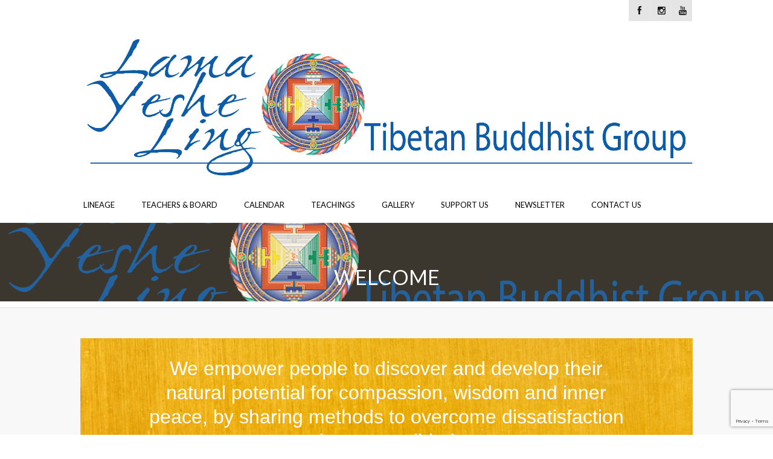

--- FILE ---
content_type: text/html; charset=UTF-8
request_url: https://lamayesheling.org/welcome-to-lama-yeshe-ling-buddhist-community/
body_size: 10440
content:
<!DOCTYPE html>
<!--[if IE 7]>
<html class="ie ie7" lang="en-CA">
<![endif]-->
<!--[if IE 8]>
<html class="ie ie8" lang="en-CA">
<![endif]-->
<!--[if !(IE 7) | !(IE 8) ]><!-->
<html lang="en-CA">
<!--<![endif]-->
<head>
    <meta http-equiv="Content-Type" content="text/html; charset=UTF-8" />
    <link rel="pingback" href="https://lamayesheling.org/xmlrpc.php" />
    <meta name="viewport" content="width=device-width" />
    <title>Welcome | Lama Yeshe Ling</title>
    <meta name='robots' content='max-image-preview:large' />
<link rel='dns-prefetch' href='//secure.gravatar.com' />
<link rel='dns-prefetch' href='//stats.wp.com' />
<link rel='dns-prefetch' href='//fonts.googleapis.com' />
<link rel='dns-prefetch' href='//v0.wordpress.com' />
<link rel='dns-prefetch' href='//i0.wp.com' />
<link rel='dns-prefetch' href='//c0.wp.com' />
<link rel="alternate" type="application/rss+xml" title="Lama Yeshe Ling &raquo; Feed" href="https://lamayesheling.org/feed/" />
<link rel="alternate" type="application/rss+xml" title="Lama Yeshe Ling &raquo; Comments Feed" href="https://lamayesheling.org/comments/feed/" />
<script type="text/javascript">
/* <![CDATA[ */
window._wpemojiSettings = {"baseUrl":"https:\/\/s.w.org\/images\/core\/emoji\/15.0.3\/72x72\/","ext":".png","svgUrl":"https:\/\/s.w.org\/images\/core\/emoji\/15.0.3\/svg\/","svgExt":".svg","source":{"concatemoji":"https:\/\/lamayesheling.org\/wp-includes\/js\/wp-emoji-release.min.js?ver=6.6.2"}};
/*! This file is auto-generated */
!function(i,n){var o,s,e;function c(e){try{var t={supportTests:e,timestamp:(new Date).valueOf()};sessionStorage.setItem(o,JSON.stringify(t))}catch(e){}}function p(e,t,n){e.clearRect(0,0,e.canvas.width,e.canvas.height),e.fillText(t,0,0);var t=new Uint32Array(e.getImageData(0,0,e.canvas.width,e.canvas.height).data),r=(e.clearRect(0,0,e.canvas.width,e.canvas.height),e.fillText(n,0,0),new Uint32Array(e.getImageData(0,0,e.canvas.width,e.canvas.height).data));return t.every(function(e,t){return e===r[t]})}function u(e,t,n){switch(t){case"flag":return n(e,"\ud83c\udff3\ufe0f\u200d\u26a7\ufe0f","\ud83c\udff3\ufe0f\u200b\u26a7\ufe0f")?!1:!n(e,"\ud83c\uddfa\ud83c\uddf3","\ud83c\uddfa\u200b\ud83c\uddf3")&&!n(e,"\ud83c\udff4\udb40\udc67\udb40\udc62\udb40\udc65\udb40\udc6e\udb40\udc67\udb40\udc7f","\ud83c\udff4\u200b\udb40\udc67\u200b\udb40\udc62\u200b\udb40\udc65\u200b\udb40\udc6e\u200b\udb40\udc67\u200b\udb40\udc7f");case"emoji":return!n(e,"\ud83d\udc26\u200d\u2b1b","\ud83d\udc26\u200b\u2b1b")}return!1}function f(e,t,n){var r="undefined"!=typeof WorkerGlobalScope&&self instanceof WorkerGlobalScope?new OffscreenCanvas(300,150):i.createElement("canvas"),a=r.getContext("2d",{willReadFrequently:!0}),o=(a.textBaseline="top",a.font="600 32px Arial",{});return e.forEach(function(e){o[e]=t(a,e,n)}),o}function t(e){var t=i.createElement("script");t.src=e,t.defer=!0,i.head.appendChild(t)}"undefined"!=typeof Promise&&(o="wpEmojiSettingsSupports",s=["flag","emoji"],n.supports={everything:!0,everythingExceptFlag:!0},e=new Promise(function(e){i.addEventListener("DOMContentLoaded",e,{once:!0})}),new Promise(function(t){var n=function(){try{var e=JSON.parse(sessionStorage.getItem(o));if("object"==typeof e&&"number"==typeof e.timestamp&&(new Date).valueOf()<e.timestamp+604800&&"object"==typeof e.supportTests)return e.supportTests}catch(e){}return null}();if(!n){if("undefined"!=typeof Worker&&"undefined"!=typeof OffscreenCanvas&&"undefined"!=typeof URL&&URL.createObjectURL&&"undefined"!=typeof Blob)try{var e="postMessage("+f.toString()+"("+[JSON.stringify(s),u.toString(),p.toString()].join(",")+"));",r=new Blob([e],{type:"text/javascript"}),a=new Worker(URL.createObjectURL(r),{name:"wpTestEmojiSupports"});return void(a.onmessage=function(e){c(n=e.data),a.terminate(),t(n)})}catch(e){}c(n=f(s,u,p))}t(n)}).then(function(e){for(var t in e)n.supports[t]=e[t],n.supports.everything=n.supports.everything&&n.supports[t],"flag"!==t&&(n.supports.everythingExceptFlag=n.supports.everythingExceptFlag&&n.supports[t]);n.supports.everythingExceptFlag=n.supports.everythingExceptFlag&&!n.supports.flag,n.DOMReady=!1,n.readyCallback=function(){n.DOMReady=!0}}).then(function(){return e}).then(function(){var e;n.supports.everything||(n.readyCallback(),(e=n.source||{}).concatemoji?t(e.concatemoji):e.wpemoji&&e.twemoji&&(t(e.twemoji),t(e.wpemoji)))}))}((window,document),window._wpemojiSettings);
/* ]]> */
</script>
<link rel='stylesheet' id='croma_font-css' href='//fonts.googleapis.com/css?family=Lato:400' type='text/css' media='all' />
<link rel='stylesheet' id='tp-kaushan-css-css' href='//fonts.googleapis.com/css?family=Kaushan+Script' type='text/css' media='all' />
<link rel='stylesheet' id='tp-lato-css-css' href='//fonts.googleapis.com/css?family=Lato%3A400%2C900%2C700%2C300' type='text/css' media='all' />
<style id='wp-emoji-styles-inline-css' type='text/css'>

	img.wp-smiley, img.emoji {
		display: inline !important;
		border: none !important;
		box-shadow: none !important;
		height: 1em !important;
		width: 1em !important;
		margin: 0 0.07em !important;
		vertical-align: -0.1em !important;
		background: none !important;
		padding: 0 !important;
	}
</style>
<link rel='stylesheet' id='wp-block-library-css' href='https://c0.wp.com/c/6.6.2/wp-includes/css/dist/block-library/style.min.css' type='text/css' media='all' />
<link rel='stylesheet' id='mediaelement-css' href='https://c0.wp.com/c/6.6.2/wp-includes/js/mediaelement/mediaelementplayer-legacy.min.css' type='text/css' media='all' />
<link rel='stylesheet' id='wp-mediaelement-css' href='https://c0.wp.com/c/6.6.2/wp-includes/js/mediaelement/wp-mediaelement.min.css' type='text/css' media='all' />
<style id='jetpack-sharing-buttons-style-inline-css' type='text/css'>
.jetpack-sharing-buttons__services-list{display:flex;flex-direction:row;flex-wrap:wrap;gap:0;list-style-type:none;margin:5px;padding:0}.jetpack-sharing-buttons__services-list.has-small-icon-size{font-size:12px}.jetpack-sharing-buttons__services-list.has-normal-icon-size{font-size:16px}.jetpack-sharing-buttons__services-list.has-large-icon-size{font-size:24px}.jetpack-sharing-buttons__services-list.has-huge-icon-size{font-size:36px}@media print{.jetpack-sharing-buttons__services-list{display:none!important}}.editor-styles-wrapper .wp-block-jetpack-sharing-buttons{gap:0;padding-inline-start:0}ul.jetpack-sharing-buttons__services-list.has-background{padding:1.25em 2.375em}
</style>
<style id='classic-theme-styles-inline-css' type='text/css'>
/*! This file is auto-generated */
.wp-block-button__link{color:#fff;background-color:#32373c;border-radius:9999px;box-shadow:none;text-decoration:none;padding:calc(.667em + 2px) calc(1.333em + 2px);font-size:1.125em}.wp-block-file__button{background:#32373c;color:#fff;text-decoration:none}
</style>
<style id='global-styles-inline-css' type='text/css'>
:root{--wp--preset--aspect-ratio--square: 1;--wp--preset--aspect-ratio--4-3: 4/3;--wp--preset--aspect-ratio--3-4: 3/4;--wp--preset--aspect-ratio--3-2: 3/2;--wp--preset--aspect-ratio--2-3: 2/3;--wp--preset--aspect-ratio--16-9: 16/9;--wp--preset--aspect-ratio--9-16: 9/16;--wp--preset--color--black: #000000;--wp--preset--color--cyan-bluish-gray: #abb8c3;--wp--preset--color--white: #ffffff;--wp--preset--color--pale-pink: #f78da7;--wp--preset--color--vivid-red: #cf2e2e;--wp--preset--color--luminous-vivid-orange: #ff6900;--wp--preset--color--luminous-vivid-amber: #fcb900;--wp--preset--color--light-green-cyan: #7bdcb5;--wp--preset--color--vivid-green-cyan: #00d084;--wp--preset--color--pale-cyan-blue: #8ed1fc;--wp--preset--color--vivid-cyan-blue: #0693e3;--wp--preset--color--vivid-purple: #9b51e0;--wp--preset--gradient--vivid-cyan-blue-to-vivid-purple: linear-gradient(135deg,rgba(6,147,227,1) 0%,rgb(155,81,224) 100%);--wp--preset--gradient--light-green-cyan-to-vivid-green-cyan: linear-gradient(135deg,rgb(122,220,180) 0%,rgb(0,208,130) 100%);--wp--preset--gradient--luminous-vivid-amber-to-luminous-vivid-orange: linear-gradient(135deg,rgba(252,185,0,1) 0%,rgba(255,105,0,1) 100%);--wp--preset--gradient--luminous-vivid-orange-to-vivid-red: linear-gradient(135deg,rgba(255,105,0,1) 0%,rgb(207,46,46) 100%);--wp--preset--gradient--very-light-gray-to-cyan-bluish-gray: linear-gradient(135deg,rgb(238,238,238) 0%,rgb(169,184,195) 100%);--wp--preset--gradient--cool-to-warm-spectrum: linear-gradient(135deg,rgb(74,234,220) 0%,rgb(151,120,209) 20%,rgb(207,42,186) 40%,rgb(238,44,130) 60%,rgb(251,105,98) 80%,rgb(254,248,76) 100%);--wp--preset--gradient--blush-light-purple: linear-gradient(135deg,rgb(255,206,236) 0%,rgb(152,150,240) 100%);--wp--preset--gradient--blush-bordeaux: linear-gradient(135deg,rgb(254,205,165) 0%,rgb(254,45,45) 50%,rgb(107,0,62) 100%);--wp--preset--gradient--luminous-dusk: linear-gradient(135deg,rgb(255,203,112) 0%,rgb(199,81,192) 50%,rgb(65,88,208) 100%);--wp--preset--gradient--pale-ocean: linear-gradient(135deg,rgb(255,245,203) 0%,rgb(182,227,212) 50%,rgb(51,167,181) 100%);--wp--preset--gradient--electric-grass: linear-gradient(135deg,rgb(202,248,128) 0%,rgb(113,206,126) 100%);--wp--preset--gradient--midnight: linear-gradient(135deg,rgb(2,3,129) 0%,rgb(40,116,252) 100%);--wp--preset--font-size--small: 13px;--wp--preset--font-size--medium: 20px;--wp--preset--font-size--large: 36px;--wp--preset--font-size--x-large: 42px;--wp--preset--spacing--20: 0.44rem;--wp--preset--spacing--30: 0.67rem;--wp--preset--spacing--40: 1rem;--wp--preset--spacing--50: 1.5rem;--wp--preset--spacing--60: 2.25rem;--wp--preset--spacing--70: 3.38rem;--wp--preset--spacing--80: 5.06rem;--wp--preset--shadow--natural: 6px 6px 9px rgba(0, 0, 0, 0.2);--wp--preset--shadow--deep: 12px 12px 50px rgba(0, 0, 0, 0.4);--wp--preset--shadow--sharp: 6px 6px 0px rgba(0, 0, 0, 0.2);--wp--preset--shadow--outlined: 6px 6px 0px -3px rgba(255, 255, 255, 1), 6px 6px rgba(0, 0, 0, 1);--wp--preset--shadow--crisp: 6px 6px 0px rgba(0, 0, 0, 1);}:where(.is-layout-flex){gap: 0.5em;}:where(.is-layout-grid){gap: 0.5em;}body .is-layout-flex{display: flex;}.is-layout-flex{flex-wrap: wrap;align-items: center;}.is-layout-flex > :is(*, div){margin: 0;}body .is-layout-grid{display: grid;}.is-layout-grid > :is(*, div){margin: 0;}:where(.wp-block-columns.is-layout-flex){gap: 2em;}:where(.wp-block-columns.is-layout-grid){gap: 2em;}:where(.wp-block-post-template.is-layout-flex){gap: 1.25em;}:where(.wp-block-post-template.is-layout-grid){gap: 1.25em;}.has-black-color{color: var(--wp--preset--color--black) !important;}.has-cyan-bluish-gray-color{color: var(--wp--preset--color--cyan-bluish-gray) !important;}.has-white-color{color: var(--wp--preset--color--white) !important;}.has-pale-pink-color{color: var(--wp--preset--color--pale-pink) !important;}.has-vivid-red-color{color: var(--wp--preset--color--vivid-red) !important;}.has-luminous-vivid-orange-color{color: var(--wp--preset--color--luminous-vivid-orange) !important;}.has-luminous-vivid-amber-color{color: var(--wp--preset--color--luminous-vivid-amber) !important;}.has-light-green-cyan-color{color: var(--wp--preset--color--light-green-cyan) !important;}.has-vivid-green-cyan-color{color: var(--wp--preset--color--vivid-green-cyan) !important;}.has-pale-cyan-blue-color{color: var(--wp--preset--color--pale-cyan-blue) !important;}.has-vivid-cyan-blue-color{color: var(--wp--preset--color--vivid-cyan-blue) !important;}.has-vivid-purple-color{color: var(--wp--preset--color--vivid-purple) !important;}.has-black-background-color{background-color: var(--wp--preset--color--black) !important;}.has-cyan-bluish-gray-background-color{background-color: var(--wp--preset--color--cyan-bluish-gray) !important;}.has-white-background-color{background-color: var(--wp--preset--color--white) !important;}.has-pale-pink-background-color{background-color: var(--wp--preset--color--pale-pink) !important;}.has-vivid-red-background-color{background-color: var(--wp--preset--color--vivid-red) !important;}.has-luminous-vivid-orange-background-color{background-color: var(--wp--preset--color--luminous-vivid-orange) !important;}.has-luminous-vivid-amber-background-color{background-color: var(--wp--preset--color--luminous-vivid-amber) !important;}.has-light-green-cyan-background-color{background-color: var(--wp--preset--color--light-green-cyan) !important;}.has-vivid-green-cyan-background-color{background-color: var(--wp--preset--color--vivid-green-cyan) !important;}.has-pale-cyan-blue-background-color{background-color: var(--wp--preset--color--pale-cyan-blue) !important;}.has-vivid-cyan-blue-background-color{background-color: var(--wp--preset--color--vivid-cyan-blue) !important;}.has-vivid-purple-background-color{background-color: var(--wp--preset--color--vivid-purple) !important;}.has-black-border-color{border-color: var(--wp--preset--color--black) !important;}.has-cyan-bluish-gray-border-color{border-color: var(--wp--preset--color--cyan-bluish-gray) !important;}.has-white-border-color{border-color: var(--wp--preset--color--white) !important;}.has-pale-pink-border-color{border-color: var(--wp--preset--color--pale-pink) !important;}.has-vivid-red-border-color{border-color: var(--wp--preset--color--vivid-red) !important;}.has-luminous-vivid-orange-border-color{border-color: var(--wp--preset--color--luminous-vivid-orange) !important;}.has-luminous-vivid-amber-border-color{border-color: var(--wp--preset--color--luminous-vivid-amber) !important;}.has-light-green-cyan-border-color{border-color: var(--wp--preset--color--light-green-cyan) !important;}.has-vivid-green-cyan-border-color{border-color: var(--wp--preset--color--vivid-green-cyan) !important;}.has-pale-cyan-blue-border-color{border-color: var(--wp--preset--color--pale-cyan-blue) !important;}.has-vivid-cyan-blue-border-color{border-color: var(--wp--preset--color--vivid-cyan-blue) !important;}.has-vivid-purple-border-color{border-color: var(--wp--preset--color--vivid-purple) !important;}.has-vivid-cyan-blue-to-vivid-purple-gradient-background{background: var(--wp--preset--gradient--vivid-cyan-blue-to-vivid-purple) !important;}.has-light-green-cyan-to-vivid-green-cyan-gradient-background{background: var(--wp--preset--gradient--light-green-cyan-to-vivid-green-cyan) !important;}.has-luminous-vivid-amber-to-luminous-vivid-orange-gradient-background{background: var(--wp--preset--gradient--luminous-vivid-amber-to-luminous-vivid-orange) !important;}.has-luminous-vivid-orange-to-vivid-red-gradient-background{background: var(--wp--preset--gradient--luminous-vivid-orange-to-vivid-red) !important;}.has-very-light-gray-to-cyan-bluish-gray-gradient-background{background: var(--wp--preset--gradient--very-light-gray-to-cyan-bluish-gray) !important;}.has-cool-to-warm-spectrum-gradient-background{background: var(--wp--preset--gradient--cool-to-warm-spectrum) !important;}.has-blush-light-purple-gradient-background{background: var(--wp--preset--gradient--blush-light-purple) !important;}.has-blush-bordeaux-gradient-background{background: var(--wp--preset--gradient--blush-bordeaux) !important;}.has-luminous-dusk-gradient-background{background: var(--wp--preset--gradient--luminous-dusk) !important;}.has-pale-ocean-gradient-background{background: var(--wp--preset--gradient--pale-ocean) !important;}.has-electric-grass-gradient-background{background: var(--wp--preset--gradient--electric-grass) !important;}.has-midnight-gradient-background{background: var(--wp--preset--gradient--midnight) !important;}.has-small-font-size{font-size: var(--wp--preset--font-size--small) !important;}.has-medium-font-size{font-size: var(--wp--preset--font-size--medium) !important;}.has-large-font-size{font-size: var(--wp--preset--font-size--large) !important;}.has-x-large-font-size{font-size: var(--wp--preset--font-size--x-large) !important;}
:where(.wp-block-post-template.is-layout-flex){gap: 1.25em;}:where(.wp-block-post-template.is-layout-grid){gap: 1.25em;}
:where(.wp-block-columns.is-layout-flex){gap: 2em;}:where(.wp-block-columns.is-layout-grid){gap: 2em;}
:root :where(.wp-block-pullquote){font-size: 1.5em;line-height: 1.6;}
</style>
<link rel='stylesheet' id='foobox-free-min-css' href='https://lamayesheling.org/wp-content/plugins/foobox-image-lightbox/free/css/foobox.free.min.css?ver=2.7.35' type='text/css' media='all' />
<link rel='stylesheet' id='contact-form-7-css' href='https://lamayesheling.org/wp-content/plugins/contact-form-7/includes/css/styles.css?ver=5.9.8' type='text/css' media='all' />
<link rel='stylesheet' id='rs-plugin-settings-css' href='https://lamayesheling.org/wp-content/plugins/revslider/public/assets/css/settings.css?ver=5.3.1.5' type='text/css' media='all' />
<style id='rs-plugin-settings-inline-css' type='text/css'>
#rs-demo-id {}
</style>
<link rel='stylesheet' id='crx_styles-css' href='https://lamayesheling.org/wp-content/plugins/cromax/assets/crx-styles.css' type='text/css' media='all' />
<link rel='stylesheet' id='cro-stylesheet-css' href='https://lamayesheling.org/wp-content/themes/dunamis/style.css?ver=1.0' type='text/css' media='all' />
<style id='cro-stylesheet-inline-css' type='text/css'>


a,
#cromaslide .ls-nav-prev:hover,
#cromaslide .ls-nav-next:hover,


.mobilemenupart:hover,

#croma-primarynav .current-menu-item > a,
#croma-primarynav .current-menu-ancestor > a,
#croma-primarynav .current_page_item > a,
#croma-primarynav .current_page_ancestor > a,


.cro_bodysidebar ul li.widget-container ul li a:hover,


.cat_post_wrapper h2 a:hover,


ul.cro_sociallinks li i:hover,


.cro_paging span,


.cro_cust_col,


.croma_searchresult a:hover,


.cro_frontpage_blg h4 a:hover,


#croma-primarynav li a:hover {
	color: #dd8500;
}


.noUi-background,

.cro_gr_labelholder a,

.cro_cust_bg,

ul.cro_shortcal li .clarlabel:hover,

.cat_audio_wrapper .mejs-container, .cat_audio_wrapper  .mejs-embed, .cat_audio_wrapper  .mejs-embed body,

.cro_bodysidebar ul li.widget-container .tagcloud a,

#comments .comment-reply-link,


.reveal-modal .close-reveal-modal,

.owl-theme .owl-controls .active span,

ul.cro_donationsfrequency li.cro_don_freq_active,

form.wpcf7-form input.wpcf7-submit,

ul.cro_footwidget li.widget-container .tagcloud a,

ul.cro_footwidget li.widget_search input#searchsubmit,

.comments-area input#submit{
	background:  #dd8500;
}

.croma-topbarnav ul li, .croma-topbarnav ul li ul{
	background-color:  #dd9933;
}

.topbar{
	background:  #ffffff;
}

.topbar p, ul.cro_sociallinks li a{
	color:  #1c1c1c;
}

header#pageheader.cro_standardheader{
	background:  #ffffff;
}


.croma-topbarnav ul li a {
  color: #dd9933;
}

.cat_audio_wrapper .mejs-container{
	border-top: 10px solid #dd8500;
	border-bottom: 10px solid #dd8500;
}


.croma-topbarnav ul li a,

.cro_cust_font{
	font-family:"Lato"; font-weight:400; }

.croma-logo img {
    padding-bottom: 0px;
    padding-top: 14px;
}


.cro_menurow{
	background-color: #ffffff;
}



@media only screen and (max-width: 940px) { 
	.croma-primarynav{ display: none; }
	.mobilemenupart{ display: block;}

}



@media only screen and (max-width: 740px) {

	header#pageheader {
		background:  #ffffff;
	}

}



.mobilemenupart{
	color: #000000;
}


#croma-primarynav li a {
	font-family:"Lato"; font-weight:400; 	font-size: 13px;
	color: #000000;
}

.croma-topbarnav ul li a,
.croma-subnav ul li a {
	font-family:"Lato"; font-weight:400; }



.cro_hp_header {
	font-family:"Lato"; font-weight:400; }

.cro_hp_body {
	font-family:"Lato"; font-weight:400; }


.croma-subnav {
	padding-top: 45px;

}



</style>
<script type="text/javascript" src="https://c0.wp.com/c/6.6.2/wp-includes/js/jquery/jquery.min.js" id="jquery-core-js"></script>
<script type="text/javascript" src="https://c0.wp.com/c/6.6.2/wp-includes/js/jquery/jquery-migrate.min.js" id="jquery-migrate-js"></script>
<script type="text/javascript" id="mediaelement-core-js-before">
/* <![CDATA[ */
var mejsL10n = {"language":"en","strings":{"mejs.download-file":"Download File","mejs.install-flash":"You are using a browser that does not have Flash player enabled or installed. Please turn on your Flash player plugin or download the latest version from https:\/\/get.adobe.com\/flashplayer\/","mejs.fullscreen":"Fullscreen","mejs.play":"Play","mejs.pause":"Pause","mejs.time-slider":"Time Slider","mejs.time-help-text":"Use Left\/Right Arrow keys to advance one second, Up\/Down arrows to advance ten seconds.","mejs.live-broadcast":"Live Broadcast","mejs.volume-help-text":"Use Up\/Down Arrow keys to increase or decrease volume.","mejs.unmute":"Unmute","mejs.mute":"Mute","mejs.volume-slider":"Volume Slider","mejs.video-player":"Video Player","mejs.audio-player":"Audio Player","mejs.captions-subtitles":"Captions\/Subtitles","mejs.captions-chapters":"Chapters","mejs.none":"None","mejs.afrikaans":"Afrikaans","mejs.albanian":"Albanian","mejs.arabic":"Arabic","mejs.belarusian":"Belarusian","mejs.bulgarian":"Bulgarian","mejs.catalan":"Catalan","mejs.chinese":"Chinese","mejs.chinese-simplified":"Chinese (Simplified)","mejs.chinese-traditional":"Chinese (Traditional)","mejs.croatian":"Croatian","mejs.czech":"Czech","mejs.danish":"Danish","mejs.dutch":"Dutch","mejs.english":"English","mejs.estonian":"Estonian","mejs.filipino":"Filipino","mejs.finnish":"Finnish","mejs.french":"French","mejs.galician":"Galician","mejs.german":"German","mejs.greek":"Greek","mejs.haitian-creole":"Haitian Creole","mejs.hebrew":"Hebrew","mejs.hindi":"Hindi","mejs.hungarian":"Hungarian","mejs.icelandic":"Icelandic","mejs.indonesian":"Indonesian","mejs.irish":"Irish","mejs.italian":"Italian","mejs.japanese":"Japanese","mejs.korean":"Korean","mejs.latvian":"Latvian","mejs.lithuanian":"Lithuanian","mejs.macedonian":"Macedonian","mejs.malay":"Malay","mejs.maltese":"Maltese","mejs.norwegian":"Norwegian","mejs.persian":"Persian","mejs.polish":"Polish","mejs.portuguese":"Portuguese","mejs.romanian":"Romanian","mejs.russian":"Russian","mejs.serbian":"Serbian","mejs.slovak":"Slovak","mejs.slovenian":"Slovenian","mejs.spanish":"Spanish","mejs.swahili":"Swahili","mejs.swedish":"Swedish","mejs.tagalog":"Tagalog","mejs.thai":"Thai","mejs.turkish":"Turkish","mejs.ukrainian":"Ukrainian","mejs.vietnamese":"Vietnamese","mejs.welsh":"Welsh","mejs.yiddish":"Yiddish"}};
/* ]]> */
</script>
<script type="text/javascript" src="https://c0.wp.com/c/6.6.2/wp-includes/js/mediaelement/mediaelement-and-player.min.js" id="mediaelement-core-js"></script>
<script type="text/javascript" src="https://c0.wp.com/c/6.6.2/wp-includes/js/mediaelement/mediaelement-migrate.min.js" id="mediaelement-migrate-js"></script>
<script type="text/javascript" id="mediaelement-js-extra">
/* <![CDATA[ */
var _wpmejsSettings = {"pluginPath":"\/wp-includes\/js\/mediaelement\/","classPrefix":"mejs-","stretching":"responsive","audioShortcodeLibrary":"mediaelement","videoShortcodeLibrary":"mediaelement"};
/* ]]> */
</script>
<script type="text/javascript" src="https://lamayesheling.org/wp-content/themes/dunamis/assets/js/modernizer.min.js?ver=1.0" id="croma-modernizr-js"></script>
<script type="text/javascript" id="foobox-free-min-js-before">
/* <![CDATA[ */
/* Run FooBox FREE (v2.7.35) */
var FOOBOX = window.FOOBOX = {
	ready: true,
	disableOthers: false,
	o: {wordpress: { enabled: true }, countMessage:'image %index of %total', captions: { dataTitle: ["captionTitle","title"], dataDesc: ["captionDesc","description"] }, rel: '', excludes:'.fbx-link,.nofoobox,.nolightbox,a[href*="pinterest.com/pin/create/button/"]', affiliate : { enabled: false }},
	selectors: [
		".foogallery-container.foogallery-lightbox-foobox", ".foogallery-container.foogallery-lightbox-foobox-free", ".gallery", ".wp-block-gallery", ".wp-caption", ".wp-block-image", "a:has(img[class*=wp-image-])", ".foobox"
	],
	pre: function( $ ){
		// Custom JavaScript (Pre)
		
	},
	post: function( $ ){
		// Custom JavaScript (Post)
		
		// Custom Captions Code
		
	},
	custom: function( $ ){
		// Custom Extra JS
		
	}
};
/* ]]> */
</script>
<script type="text/javascript" src="https://lamayesheling.org/wp-content/plugins/foobox-image-lightbox/free/js/foobox.free.min.js?ver=2.7.35" id="foobox-free-min-js"></script>
<link rel="https://api.w.org/" href="https://lamayesheling.org/wp-json/" /><link rel="alternate" title="JSON" type="application/json" href="https://lamayesheling.org/wp-json/wp/v2/pages/2643" /><link rel="EditURI" type="application/rsd+xml" title="RSD" href="https://lamayesheling.org/xmlrpc.php?rsd" />
<link rel="canonical" href="https://lamayesheling.org/welcome-to-lama-yeshe-ling-buddhist-community/" />
<link rel='shortlink' href='https://wp.me/PbW9P4-GD' />
<link rel="alternate" title="oEmbed (JSON)" type="application/json+oembed" href="https://lamayesheling.org/wp-json/oembed/1.0/embed?url=https%3A%2F%2Flamayesheling.org%2Fwelcome-to-lama-yeshe-ling-buddhist-community%2F" />
<link rel="alternate" title="oEmbed (XML)" type="text/xml+oembed" href="https://lamayesheling.org/wp-json/oembed/1.0/embed?url=https%3A%2F%2Flamayesheling.org%2Fwelcome-to-lama-yeshe-ling-buddhist-community%2F&#038;format=xml" />
	<style>img#wpstats{display:none}</style>
		
        <script
                type="text/javascript">var ajaxurl = 'https://lamayesheling.org/wp-admin/admin-ajax.php';</script>
        <style type="text/css">.recentcomments a{display:inline !important;padding:0 !important;margin:0 !important;}</style><style type="text/css" id="custom-background-css">
body.custom-background { background-color: #ffffff; }
</style>
	<meta name="generator" content="Powered by Slider Revolution 5.3.1.5 - responsive, Mobile-Friendly Slider Plugin for WordPress with comfortable drag and drop interface." />

<!-- Jetpack Open Graph Tags -->
<meta property="og:type" content="article" />
<meta property="og:title" content="Welcome" />
<meta property="og:url" content="https://lamayesheling.org/welcome-to-lama-yeshe-ling-buddhist-community/" />
<meta property="og:description" content="We empower people to discover and develop their natural potential for compassion, wisdom and inner peace, by sharing methods to overcome dissatisfaction and create well-being. Lama Yeshe Ling is an…" />
<meta property="article:published_time" content="2019-03-29T19:24:43+00:00" />
<meta property="article:modified_time" content="2019-03-29T19:30:27+00:00" />
<meta property="og:site_name" content="Lama Yeshe Ling" />
<meta property="og:image" content="https://i0.wp.com/lamayesheling.org/wp-content/uploads/2018/09/FPMT-Logo-800-x-800-e1537209293831.png?fit=200%2C200&#038;ssl=1" />
<meta property="og:image:width" content="200" />
<meta property="og:image:height" content="200" />
<meta property="og:image:alt" content="" />
<meta name="twitter:text:title" content="Welcome" />
<meta name="twitter:image" content="https://i0.wp.com/lamayesheling.org/wp-content/uploads/2018/09/FPMT-Logo-800-x-800-e1537209293831.png?fit=200%2C200&amp;ssl=1" />
<meta name="twitter:card" content="summary" />

<!-- End Jetpack Open Graph Tags -->
<link rel="icon" href="https://i0.wp.com/lamayesheling.org/wp-content/uploads/2018/09/FPMT-Logo-800-x-800-e1537209293831.png?fit=32%2C32&#038;ssl=1" sizes="32x32" />
<link rel="icon" href="https://i0.wp.com/lamayesheling.org/wp-content/uploads/2018/09/FPMT-Logo-800-x-800-e1537209293831.png?fit=192%2C192&#038;ssl=1" sizes="192x192" />
<link rel="apple-touch-icon" href="https://i0.wp.com/lamayesheling.org/wp-content/uploads/2018/09/FPMT-Logo-800-x-800-e1537209293831.png?fit=180%2C180&#038;ssl=1" />
<meta name="msapplication-TileImage" content="https://i0.wp.com/lamayesheling.org/wp-content/uploads/2018/09/FPMT-Logo-800-x-800-e1537209293831.png?fit=200%2C200&#038;ssl=1" />
</head>


<body class="page-template-default page page-id-2643 custom-background">



         <!-- fetch menu -->
        <nav id="croma-mobilenav" class="reveal-modal">
            <a class="mobilenav-close cro_cust_bg close-reveal-modal"><i class="icon-remove"></i></a>
            <div class="croma-mobilenavigation"><ul id="menu-main-menu" class="menu"><li  class="menu-item menu-item-type-custom menu-item-object-custom menu-item-has-children"><a>Lineage</a>
<ul class="sub-menu">
	<li  class="menu-item menu-item-type-post_type menu-item-object-page"><a href="https://lamayesheling.org/our-spiritual-guides/">Our Spiritual Guides</a></li>
	<li  class="menu-item menu-item-type-post_type menu-item-object-page"><a href="https://lamayesheling.org/who-was-lama-tsongkhapa/">Lama Tsongkhapa</a></li>
	<li  class="menu-item menu-item-type-post_type menu-item-object-page"><a href="https://lamayesheling.org/about-the-fpmt-2/">About the FPMT</a></li>
</ul>
</li>
<li  class="menu-item menu-item-type-custom menu-item-object-custom menu-item-has-children"><a href="#">Teachers &#038; Board</a>
<ul class="sub-menu">
	<li  class="menu-item menu-item-type-post_type menu-item-object-page"><a href="https://lamayesheling.org/teachers-and-facilitators/">Teachers and Facilitators</a></li>
	<li  class="menu-item menu-item-type-post_type menu-item-object-page"><a href="https://lamayesheling.org/visiting-teachers/">Visiting Teachers and Facilitators</a></li>
	<li  class="menu-item menu-item-type-post_type menu-item-object-page"><a href="https://lamayesheling.org/our-board/">Our Board</a></li>
</ul>
</li>
<li  class="menu-item menu-item-type-custom menu-item-object-custom menu-item-has-children"><a href="#">Calendar</a>
<ul class="sub-menu">
	<li  class="menu-item menu-item-type-post_type menu-item-object-page"><a title="The Month at a Glance" href="https://lamayesheling.org/calendar-agenda/calendar-table/">The Month at a Glance</a></li>
	<li  class="menu-item menu-item-type-post_type menu-item-object-page"><a href="https://lamayesheling.org/calendar-agenda/">Upcoming Events</a></li>
</ul>
</li>
<li  class="menu-item menu-item-type-custom menu-item-object-custom menu-item-has-children"><a>Teachings</a>
<ul class="sub-menu">
	<li  class="menu-item menu-item-type-custom menu-item-object-custom"><a href="https://lamayesheling.org/video-collection/">Video Collections</a></li>
	<li  class="menu-item menu-item-type-post_type menu-item-object-page"><a href="https://lamayesheling.org/about-the-practices-we-do/">About the Practices We Do</a></li>
	<li  class="menu-item menu-item-type-post_type menu-item-object-page"><a href="https://lamayesheling.org/resources/">Resources</a></li>
</ul>
</li>
<li  class="menu-item menu-item-type-custom menu-item-object-custom menu-item-has-children"><a>Gallery</a>
<ul class="sub-menu">
	<li  class="menu-item menu-item-type-post_type menu-item-object-page"><a href="https://lamayesheling.org/photo_gallery/">Photo Gallery</a></li>
	<li  class="menu-item menu-item-type-post_type menu-item-object-page"><a href="https://lamayesheling.org/inspiration/">Inspiration</a></li>
</ul>
</li>
<li  class="menu-item menu-item-type-custom menu-item-object-custom menu-item-has-children"><a>Support Us</a>
<ul class="sub-menu">
	<li  class="menu-item menu-item-type-post_type menu-item-object-page"><a href="https://lamayesheling.org/donate-3/">Donate</a></li>
	<li  class="menu-item menu-item-type-post_type menu-item-object-page"><a href="https://lamayesheling.org/more-ways-to-support-us/">More Ways to Offer help</a></li>
	<li  class="menu-item menu-item-type-post_type menu-item-object-page"><a href="https://lamayesheling.org/volunteer/">Volunteer &#8211; Help us to benefit beings!</a></li>
</ul>
</li>
<li  class="menu-item menu-item-type-custom menu-item-object-custom"><a href="https://lamayesheling.org/contact/subscribe/">Newsletter</a></li>
<li  class="menu-item menu-item-type-custom menu-item-object-custom menu-item-has-children"><a>Contact Us</a>
<ul class="sub-menu">
	<li  class="menu-item menu-item-type-post_type menu-item-object-page"><a href="https://lamayesheling.org/contact/">Contact Us</a></li>
	<li  class="menu-item menu-item-type-post_type menu-item-object-page"><a href="https://lamayesheling.org/contact/subscribe/">Subscribe to our Newsletter</a></li>
	<li  class="menu-item menu-item-type-post_type menu-item-object-page"><a href="https://lamayesheling.org/lama-yeshe-ling-toronto-and-the-centre-for-compassion-and-wisdom/">Our Larger Community</a></li>
	<li  class="menu-item menu-item-type-post_type menu-item-object-page"><a href="https://lamayesheling.org/prayer-circle/">The Prayer Circle</a></li>
	<li  class="menu-item menu-item-type-post_type menu-item-object-page"><a href="https://lamayesheling.org/ethics-and-safeguarding/">Ethics and Safeguarding Policy</a></li>
</ul>
</li>
</ul></div>        </nav>

                
            
 <div class="topbar">
 	<div class="container">
 		<div class="row">

 			<!-- topbar message -->
 			<div class="large-6 columns">
 				<p class="cro_cust_font">
 					 				</p>
 			</div>

			<!-- topbar text -->
 			<div class="large-6 columns">
				<ul class="cro_sociallinks clearfix"><li class="cro_facebook"><a href="https://www.facebook.com/LamaYesheLing/?ref=aymt_homepage_panel" target="_blank"><i class="icon-facebook"></i></a></li><li class="cro_insatagram"><a href="https://www.instagram.com/lamayesheling/" target="_blank"><i class="icon-instagram"></i></a></li><li class="cro_youtube"><a href="https://www.youtube.com/channel/UC4vVbeObpTirXc_U2Cb4u5A" target="_blank"><i class="icon-youtube"></i></a></li></ul> 			</div>

 		</div>
 	</div>
</div>

        

        
            


<header id="pageheader" class="cro_standardheader">


    <!-- fetch main navigation part -->
    <div class="row">

    	<div class="large-12 columns">

             

                    
			                     

				<div class="croma-logo">
					<a href="https://lamayesheling.org/" title="Lama Yeshe Ling" rel="home">
						<img src="https://lamayesheling.org/wp-content/uploads/2020/01/The-LOGO.png" alt="Lama Yeshe Ling">
					</a>
				</div>
                    
			
			

		</div>


	</div>


</header>





        




         <div class="cro_menurow">

            <div class="container">

                <div class="row">

                     <div class="large-12 columns">

                             

                            
                                <nav id="croma-primarynav">

                                    <div class="mobilemenupart" data-reveal-id="croma-mobilenav" data-reveal><i class="icon-reorder"></i></div>
                            
                                    <div class="croma-primarynav"><ul id="menu-main-menu-1" class="menu"><li  class="menu-item menu-item-type-custom menu-item-object-custom menu-item-has-children"><a>Lineage</a>
<ul class="sub-menu">
	<li  class="menu-item menu-item-type-post_type menu-item-object-page"><a href="https://lamayesheling.org/our-spiritual-guides/">Our Spiritual Guides</a></li>
	<li  class="menu-item menu-item-type-post_type menu-item-object-page"><a href="https://lamayesheling.org/who-was-lama-tsongkhapa/">Lama Tsongkhapa</a></li>
	<li  class="menu-item menu-item-type-post_type menu-item-object-page"><a href="https://lamayesheling.org/about-the-fpmt-2/">About the FPMT</a></li>
</ul>
</li>
<li  class="menu-item menu-item-type-custom menu-item-object-custom menu-item-has-children"><a href="#">Teachers &#038; Board</a>
<ul class="sub-menu">
	<li  class="menu-item menu-item-type-post_type menu-item-object-page"><a href="https://lamayesheling.org/teachers-and-facilitators/">Teachers and Facilitators</a></li>
	<li  class="menu-item menu-item-type-post_type menu-item-object-page"><a href="https://lamayesheling.org/visiting-teachers/">Visiting Teachers and Facilitators</a></li>
	<li  class="menu-item menu-item-type-post_type menu-item-object-page"><a href="https://lamayesheling.org/our-board/">Our Board</a></li>
</ul>
</li>
<li  class="menu-item menu-item-type-custom menu-item-object-custom menu-item-has-children"><a href="#">Calendar</a>
<ul class="sub-menu">
	<li  class="menu-item menu-item-type-post_type menu-item-object-page"><a title="The Month at a Glance" href="https://lamayesheling.org/calendar-agenda/calendar-table/">The Month at a Glance</a></li>
	<li  class="menu-item menu-item-type-post_type menu-item-object-page"><a href="https://lamayesheling.org/calendar-agenda/">Upcoming Events</a></li>
</ul>
</li>
<li  class="menu-item menu-item-type-custom menu-item-object-custom menu-item-has-children"><a>Teachings</a>
<ul class="sub-menu">
	<li  class="menu-item menu-item-type-custom menu-item-object-custom"><a href="https://lamayesheling.org/video-collection/">Video Collections</a></li>
	<li  class="menu-item menu-item-type-post_type menu-item-object-page"><a href="https://lamayesheling.org/about-the-practices-we-do/">About the Practices We Do</a></li>
	<li  class="menu-item menu-item-type-post_type menu-item-object-page"><a href="https://lamayesheling.org/resources/">Resources</a></li>
</ul>
</li>
<li  class="menu-item menu-item-type-custom menu-item-object-custom menu-item-has-children"><a>Gallery</a>
<ul class="sub-menu">
	<li  class="menu-item menu-item-type-post_type menu-item-object-page"><a href="https://lamayesheling.org/photo_gallery/">Photo Gallery</a></li>
	<li  class="menu-item menu-item-type-post_type menu-item-object-page"><a href="https://lamayesheling.org/inspiration/">Inspiration</a></li>
</ul>
</li>
<li  class="menu-item menu-item-type-custom menu-item-object-custom menu-item-has-children"><a>Support Us</a>
<ul class="sub-menu">
	<li  class="menu-item menu-item-type-post_type menu-item-object-page"><a href="https://lamayesheling.org/donate-3/">Donate</a></li>
	<li  class="menu-item menu-item-type-post_type menu-item-object-page"><a href="https://lamayesheling.org/more-ways-to-support-us/">More Ways to Offer help</a></li>
	<li  class="menu-item menu-item-type-post_type menu-item-object-page"><a href="https://lamayesheling.org/volunteer/">Volunteer &#8211; Help us to benefit beings!</a></li>
</ul>
</li>
<li  class="menu-item menu-item-type-custom menu-item-object-custom"><a href="https://lamayesheling.org/contact/subscribe/">Newsletter</a></li>
<li  class="menu-item menu-item-type-custom menu-item-object-custom menu-item-has-children"><a>Contact Us</a>
<ul class="sub-menu">
	<li  class="menu-item menu-item-type-post_type menu-item-object-page"><a href="https://lamayesheling.org/contact/">Contact Us</a></li>
	<li  class="menu-item menu-item-type-post_type menu-item-object-page"><a href="https://lamayesheling.org/contact/subscribe/">Subscribe to our Newsletter</a></li>
	<li  class="menu-item menu-item-type-post_type menu-item-object-page"><a href="https://lamayesheling.org/lama-yeshe-ling-toronto-and-the-centre-for-compassion-and-wisdom/">Our Larger Community</a></li>
	<li  class="menu-item menu-item-type-post_type menu-item-object-page"><a href="https://lamayesheling.org/prayer-circle/">The Prayer Circle</a></li>
	<li  class="menu-item menu-item-type-post_type menu-item-object-page"><a href="https://lamayesheling.org/ethics-and-safeguarding/">Ethics and Safeguarding Policy</a></li>
</ul>
</li>
</ul></div>
                                </nav>

                             

                    </div>

                </div>

            </div>

        </div>


                 






<section id="cromaheader" style=" background-image: url(https://lamayesheling.org/wp-content/uploads/2020/01/The-LOGO.png);  background-position: center;   background-repeat: no-repeat; background-size: cover; ">
	<div class="cro_headermask" style=" background: #dd9933;  opacity: 0.1; "></div>
	<h1 class="cro_cust_font" style=" color: #ffffff; ">Welcome</h1>
</section>




<!-- start tit hthe page layout -->
<section id="pagelayout">
	<div class="row">
		<div id="main">
			<div class="main singlemain cro_pagelayout">				


				<!-- render the page subject to the sidebar settings 1> sidebar left -->
								
					<div class="large-12 column">
						
	<!-- Start the section -->
			<article id="post-2643" class="post-2643 page type-page status-publish hentry">
			<div>
	



	<!-- category time handler -->
	
	


	<!-- Post title -->
	

	<!-- image -->
	

		


		<!-- render entry content -->
		<div class="entry-content">
					
			
				
<div class="wp-block-cover has-background-dim-40 has-luminous-vivid-amber-background-color has-background-dim has-parallax is-layout-flow wp-block-cover-is-layout-flow" style="background-image:url(https://lamayesheling.org/wp-content/uploads/2018/12/abstract-art-attractive-11224001.jpg)"><p class="wp-block-cover-text">We empower people to discover and develop their natural potential  for compassion, wisdom and inner peace, by sharing methods to overcome  dissatisfaction and create well-being.<br> Lama Yeshe Ling is an openhearted community gathering to understand  Buddhist philosophy in the tradition of the Dalai Lama.&nbsp;We are inspired  by the attitude of universal responsibility, service, and harmony and  welcome people from all religions, orientations and cultural  backgrounds.<br> We facilitate traditional Dharma teachings, discussion groups, and  meditation practices in the Burlington/ Hamilton area and Toronto. Lama  Yeshe LIng is&nbsp;affiliated with the&nbsp;<a rel="noreferrer noopener" href="https://lamayesheling.org/about-the-fpmt/" target="_blank">Foundation for the Preservation of the Mahayana Tradition (‘FPMT’)</a>&nbsp;an international organization founded by Lama Thubten Yeshe and Lama Zopa Rinpoche.</p></div>
				
					
		</div><!-- .entry-content -->


	



	
	</div>
</article>
					</div>

							
				<div class="clearfix"></div>
			</div>
		</div>
	</div>
</section>

	

	<footer id="colophon" role="contentinfo">

		<div class="container">

			<!-- draw the footer widgets -->
			<div class="row cro_footwidgets">


				<!-- footer widget left -->
				<div class="large-4 columns">
						
			
				</div>


				<!-- footer widget center -->
				<div class="large-4 columns">
					
				</div>


				<!-- footer widget right -->
				<div class="large-4 columns">
								
				</div>

			</div>

			<div class="site-info">
				<div class="row">

					<!-- draw the site credits & copyright -->
					<div class="large-6 columns">
						<div id="site-cnt">
							<a href="https://lamayesheling.org/" title="Lama Yeshe Ling" rel="home">
								Lama Yeshe Ling &copy; (2026)
							</a>
						</div>					
					</div>

					<!-- draw the site clink -->
					<div class="large-6 columns">
						<div id="site-generator">
							<a href="http://www.cro.ma">
								Proudly Designed by <span>Croma</span>							</a>
						</div><!-- #site-generator -->							
					</div>
				</div>	
			</div>
		</div>
	</footer>

<!-- closing the footer -->
	<script type="text/javascript" src="https://c0.wp.com/c/6.6.2/wp-includes/js/comment-reply.min.js" id="comment-reply-js" async="async" data-wp-strategy="async"></script>
<script type="text/javascript" id="croma-apps-js-extra">
/* <![CDATA[ */
var cro_query = {"ajaxurl":"https:\/\/lamayesheling.org\/wp-admin\/admin-ajax.php","cro_nonces":"f618812fea"};
/* ]]> */
</script>
<script type="text/javascript" src="https://lamayesheling.org/wp-content/themes/dunamis/assets/js/croma-app.js?ver=1.0" id="croma-apps-js"></script>
<script type="text/javascript" src="https://lamayesheling.org/wp-content/themes/dunamis/assets/js/cromatheme-app.js?ver=1.0" id="croma-scripts-js"></script>
<script type="text/javascript" src="https://c0.wp.com/c/6.6.2/wp-includes/js/dist/hooks.min.js" id="wp-hooks-js"></script>
<script type="text/javascript" src="https://c0.wp.com/c/6.6.2/wp-includes/js/dist/i18n.min.js" id="wp-i18n-js"></script>
<script type="text/javascript" id="wp-i18n-js-after">
/* <![CDATA[ */
wp.i18n.setLocaleData( { 'text direction\u0004ltr': [ 'ltr' ] } );
/* ]]> */
</script>
<script type="text/javascript" src="https://lamayesheling.org/wp-content/plugins/contact-form-7/includes/swv/js/index.js?ver=5.9.8" id="swv-js"></script>
<script type="text/javascript" id="contact-form-7-js-extra">
/* <![CDATA[ */
var wpcf7 = {"api":{"root":"https:\/\/lamayesheling.org\/wp-json\/","namespace":"contact-form-7\/v1"}};
/* ]]> */
</script>
<script type="text/javascript" src="https://lamayesheling.org/wp-content/plugins/contact-form-7/includes/js/index.js?ver=5.9.8" id="contact-form-7-js"></script>
<script type="text/javascript" src="https://lamayesheling.org/wp-content/plugins/revslider/public/assets/js/jquery.themepunch.tools.min.js?ver=5.3.1.5&#039; defer=&#039;defer" id="tp-tools-js"></script>
<script type="text/javascript" src="https://lamayesheling.org/wp-content/plugins/revslider/public/assets/js/jquery.themepunch.revolution.min.js?ver=5.3.1.5&#039; defer=&#039;defer" id="revmin-js"></script>
<script type="text/javascript" id="crx_app-js-extra">
/* <![CDATA[ */
var cro_query = {"ajaxurl":"https:\/\/lamayesheling.org\/wp-admin\/admin-ajax.php","cro_nonces":"f618812fea"};
/* ]]> */
</script>
<script type="text/javascript" src="https://lamayesheling.org/wp-content/plugins/cromax/assets/js/cromax-app.js?ver=1.0" id="crx_app-js"></script>
<script type="text/javascript" src="https://www.google.com/recaptcha/api.js?render=6LcYjOgUAAAAAFmR03T8tsFkQVlsRFLWzwMGuZae&amp;ver=3.0" id="google-recaptcha-js"></script>
<script type="text/javascript" src="https://c0.wp.com/c/6.6.2/wp-includes/js/dist/vendor/wp-polyfill.min.js" id="wp-polyfill-js"></script>
<script type="text/javascript" id="wpcf7-recaptcha-js-extra">
/* <![CDATA[ */
var wpcf7_recaptcha = {"sitekey":"6LcYjOgUAAAAAFmR03T8tsFkQVlsRFLWzwMGuZae","actions":{"homepage":"homepage","contactform":"contactform"}};
/* ]]> */
</script>
<script type="text/javascript" src="https://lamayesheling.org/wp-content/plugins/contact-form-7/modules/recaptcha/index.js?ver=5.9.8" id="wpcf7-recaptcha-js"></script>
<script type="text/javascript" src="https://stats.wp.com/e-202606.js" id="jetpack-stats-js" data-wp-strategy="defer"></script>
<script type="text/javascript" id="jetpack-stats-js-after">
/* <![CDATA[ */
_stq = window._stq || [];
_stq.push([ "view", JSON.parse("{\"v\":\"ext\",\"blog\":\"176400482\",\"post\":\"2643\",\"tz\":\"-5\",\"srv\":\"lamayesheling.org\",\"j\":\"1:13.9\"}") ]);
_stq.push([ "clickTrackerInit", "176400482", "2643" ]);
/* ]]> */
</script>
</body>
</html>

--- FILE ---
content_type: text/html; charset=utf-8
request_url: https://www.google.com/recaptcha/api2/anchor?ar=1&k=6LcYjOgUAAAAAFmR03T8tsFkQVlsRFLWzwMGuZae&co=aHR0cHM6Ly9sYW1heWVzaGVsaW5nLm9yZzo0NDM.&hl=en&v=N67nZn4AqZkNcbeMu4prBgzg&size=invisible&anchor-ms=20000&execute-ms=30000&cb=ufry1sk3s6hb
body_size: 49072
content:
<!DOCTYPE HTML><html dir="ltr" lang="en"><head><meta http-equiv="Content-Type" content="text/html; charset=UTF-8">
<meta http-equiv="X-UA-Compatible" content="IE=edge">
<title>reCAPTCHA</title>
<style type="text/css">
/* cyrillic-ext */
@font-face {
  font-family: 'Roboto';
  font-style: normal;
  font-weight: 400;
  font-stretch: 100%;
  src: url(//fonts.gstatic.com/s/roboto/v48/KFO7CnqEu92Fr1ME7kSn66aGLdTylUAMa3GUBHMdazTgWw.woff2) format('woff2');
  unicode-range: U+0460-052F, U+1C80-1C8A, U+20B4, U+2DE0-2DFF, U+A640-A69F, U+FE2E-FE2F;
}
/* cyrillic */
@font-face {
  font-family: 'Roboto';
  font-style: normal;
  font-weight: 400;
  font-stretch: 100%;
  src: url(//fonts.gstatic.com/s/roboto/v48/KFO7CnqEu92Fr1ME7kSn66aGLdTylUAMa3iUBHMdazTgWw.woff2) format('woff2');
  unicode-range: U+0301, U+0400-045F, U+0490-0491, U+04B0-04B1, U+2116;
}
/* greek-ext */
@font-face {
  font-family: 'Roboto';
  font-style: normal;
  font-weight: 400;
  font-stretch: 100%;
  src: url(//fonts.gstatic.com/s/roboto/v48/KFO7CnqEu92Fr1ME7kSn66aGLdTylUAMa3CUBHMdazTgWw.woff2) format('woff2');
  unicode-range: U+1F00-1FFF;
}
/* greek */
@font-face {
  font-family: 'Roboto';
  font-style: normal;
  font-weight: 400;
  font-stretch: 100%;
  src: url(//fonts.gstatic.com/s/roboto/v48/KFO7CnqEu92Fr1ME7kSn66aGLdTylUAMa3-UBHMdazTgWw.woff2) format('woff2');
  unicode-range: U+0370-0377, U+037A-037F, U+0384-038A, U+038C, U+038E-03A1, U+03A3-03FF;
}
/* math */
@font-face {
  font-family: 'Roboto';
  font-style: normal;
  font-weight: 400;
  font-stretch: 100%;
  src: url(//fonts.gstatic.com/s/roboto/v48/KFO7CnqEu92Fr1ME7kSn66aGLdTylUAMawCUBHMdazTgWw.woff2) format('woff2');
  unicode-range: U+0302-0303, U+0305, U+0307-0308, U+0310, U+0312, U+0315, U+031A, U+0326-0327, U+032C, U+032F-0330, U+0332-0333, U+0338, U+033A, U+0346, U+034D, U+0391-03A1, U+03A3-03A9, U+03B1-03C9, U+03D1, U+03D5-03D6, U+03F0-03F1, U+03F4-03F5, U+2016-2017, U+2034-2038, U+203C, U+2040, U+2043, U+2047, U+2050, U+2057, U+205F, U+2070-2071, U+2074-208E, U+2090-209C, U+20D0-20DC, U+20E1, U+20E5-20EF, U+2100-2112, U+2114-2115, U+2117-2121, U+2123-214F, U+2190, U+2192, U+2194-21AE, U+21B0-21E5, U+21F1-21F2, U+21F4-2211, U+2213-2214, U+2216-22FF, U+2308-230B, U+2310, U+2319, U+231C-2321, U+2336-237A, U+237C, U+2395, U+239B-23B7, U+23D0, U+23DC-23E1, U+2474-2475, U+25AF, U+25B3, U+25B7, U+25BD, U+25C1, U+25CA, U+25CC, U+25FB, U+266D-266F, U+27C0-27FF, U+2900-2AFF, U+2B0E-2B11, U+2B30-2B4C, U+2BFE, U+3030, U+FF5B, U+FF5D, U+1D400-1D7FF, U+1EE00-1EEFF;
}
/* symbols */
@font-face {
  font-family: 'Roboto';
  font-style: normal;
  font-weight: 400;
  font-stretch: 100%;
  src: url(//fonts.gstatic.com/s/roboto/v48/KFO7CnqEu92Fr1ME7kSn66aGLdTylUAMaxKUBHMdazTgWw.woff2) format('woff2');
  unicode-range: U+0001-000C, U+000E-001F, U+007F-009F, U+20DD-20E0, U+20E2-20E4, U+2150-218F, U+2190, U+2192, U+2194-2199, U+21AF, U+21E6-21F0, U+21F3, U+2218-2219, U+2299, U+22C4-22C6, U+2300-243F, U+2440-244A, U+2460-24FF, U+25A0-27BF, U+2800-28FF, U+2921-2922, U+2981, U+29BF, U+29EB, U+2B00-2BFF, U+4DC0-4DFF, U+FFF9-FFFB, U+10140-1018E, U+10190-1019C, U+101A0, U+101D0-101FD, U+102E0-102FB, U+10E60-10E7E, U+1D2C0-1D2D3, U+1D2E0-1D37F, U+1F000-1F0FF, U+1F100-1F1AD, U+1F1E6-1F1FF, U+1F30D-1F30F, U+1F315, U+1F31C, U+1F31E, U+1F320-1F32C, U+1F336, U+1F378, U+1F37D, U+1F382, U+1F393-1F39F, U+1F3A7-1F3A8, U+1F3AC-1F3AF, U+1F3C2, U+1F3C4-1F3C6, U+1F3CA-1F3CE, U+1F3D4-1F3E0, U+1F3ED, U+1F3F1-1F3F3, U+1F3F5-1F3F7, U+1F408, U+1F415, U+1F41F, U+1F426, U+1F43F, U+1F441-1F442, U+1F444, U+1F446-1F449, U+1F44C-1F44E, U+1F453, U+1F46A, U+1F47D, U+1F4A3, U+1F4B0, U+1F4B3, U+1F4B9, U+1F4BB, U+1F4BF, U+1F4C8-1F4CB, U+1F4D6, U+1F4DA, U+1F4DF, U+1F4E3-1F4E6, U+1F4EA-1F4ED, U+1F4F7, U+1F4F9-1F4FB, U+1F4FD-1F4FE, U+1F503, U+1F507-1F50B, U+1F50D, U+1F512-1F513, U+1F53E-1F54A, U+1F54F-1F5FA, U+1F610, U+1F650-1F67F, U+1F687, U+1F68D, U+1F691, U+1F694, U+1F698, U+1F6AD, U+1F6B2, U+1F6B9-1F6BA, U+1F6BC, U+1F6C6-1F6CF, U+1F6D3-1F6D7, U+1F6E0-1F6EA, U+1F6F0-1F6F3, U+1F6F7-1F6FC, U+1F700-1F7FF, U+1F800-1F80B, U+1F810-1F847, U+1F850-1F859, U+1F860-1F887, U+1F890-1F8AD, U+1F8B0-1F8BB, U+1F8C0-1F8C1, U+1F900-1F90B, U+1F93B, U+1F946, U+1F984, U+1F996, U+1F9E9, U+1FA00-1FA6F, U+1FA70-1FA7C, U+1FA80-1FA89, U+1FA8F-1FAC6, U+1FACE-1FADC, U+1FADF-1FAE9, U+1FAF0-1FAF8, U+1FB00-1FBFF;
}
/* vietnamese */
@font-face {
  font-family: 'Roboto';
  font-style: normal;
  font-weight: 400;
  font-stretch: 100%;
  src: url(//fonts.gstatic.com/s/roboto/v48/KFO7CnqEu92Fr1ME7kSn66aGLdTylUAMa3OUBHMdazTgWw.woff2) format('woff2');
  unicode-range: U+0102-0103, U+0110-0111, U+0128-0129, U+0168-0169, U+01A0-01A1, U+01AF-01B0, U+0300-0301, U+0303-0304, U+0308-0309, U+0323, U+0329, U+1EA0-1EF9, U+20AB;
}
/* latin-ext */
@font-face {
  font-family: 'Roboto';
  font-style: normal;
  font-weight: 400;
  font-stretch: 100%;
  src: url(//fonts.gstatic.com/s/roboto/v48/KFO7CnqEu92Fr1ME7kSn66aGLdTylUAMa3KUBHMdazTgWw.woff2) format('woff2');
  unicode-range: U+0100-02BA, U+02BD-02C5, U+02C7-02CC, U+02CE-02D7, U+02DD-02FF, U+0304, U+0308, U+0329, U+1D00-1DBF, U+1E00-1E9F, U+1EF2-1EFF, U+2020, U+20A0-20AB, U+20AD-20C0, U+2113, U+2C60-2C7F, U+A720-A7FF;
}
/* latin */
@font-face {
  font-family: 'Roboto';
  font-style: normal;
  font-weight: 400;
  font-stretch: 100%;
  src: url(//fonts.gstatic.com/s/roboto/v48/KFO7CnqEu92Fr1ME7kSn66aGLdTylUAMa3yUBHMdazQ.woff2) format('woff2');
  unicode-range: U+0000-00FF, U+0131, U+0152-0153, U+02BB-02BC, U+02C6, U+02DA, U+02DC, U+0304, U+0308, U+0329, U+2000-206F, U+20AC, U+2122, U+2191, U+2193, U+2212, U+2215, U+FEFF, U+FFFD;
}
/* cyrillic-ext */
@font-face {
  font-family: 'Roboto';
  font-style: normal;
  font-weight: 500;
  font-stretch: 100%;
  src: url(//fonts.gstatic.com/s/roboto/v48/KFO7CnqEu92Fr1ME7kSn66aGLdTylUAMa3GUBHMdazTgWw.woff2) format('woff2');
  unicode-range: U+0460-052F, U+1C80-1C8A, U+20B4, U+2DE0-2DFF, U+A640-A69F, U+FE2E-FE2F;
}
/* cyrillic */
@font-face {
  font-family: 'Roboto';
  font-style: normal;
  font-weight: 500;
  font-stretch: 100%;
  src: url(//fonts.gstatic.com/s/roboto/v48/KFO7CnqEu92Fr1ME7kSn66aGLdTylUAMa3iUBHMdazTgWw.woff2) format('woff2');
  unicode-range: U+0301, U+0400-045F, U+0490-0491, U+04B0-04B1, U+2116;
}
/* greek-ext */
@font-face {
  font-family: 'Roboto';
  font-style: normal;
  font-weight: 500;
  font-stretch: 100%;
  src: url(//fonts.gstatic.com/s/roboto/v48/KFO7CnqEu92Fr1ME7kSn66aGLdTylUAMa3CUBHMdazTgWw.woff2) format('woff2');
  unicode-range: U+1F00-1FFF;
}
/* greek */
@font-face {
  font-family: 'Roboto';
  font-style: normal;
  font-weight: 500;
  font-stretch: 100%;
  src: url(//fonts.gstatic.com/s/roboto/v48/KFO7CnqEu92Fr1ME7kSn66aGLdTylUAMa3-UBHMdazTgWw.woff2) format('woff2');
  unicode-range: U+0370-0377, U+037A-037F, U+0384-038A, U+038C, U+038E-03A1, U+03A3-03FF;
}
/* math */
@font-face {
  font-family: 'Roboto';
  font-style: normal;
  font-weight: 500;
  font-stretch: 100%;
  src: url(//fonts.gstatic.com/s/roboto/v48/KFO7CnqEu92Fr1ME7kSn66aGLdTylUAMawCUBHMdazTgWw.woff2) format('woff2');
  unicode-range: U+0302-0303, U+0305, U+0307-0308, U+0310, U+0312, U+0315, U+031A, U+0326-0327, U+032C, U+032F-0330, U+0332-0333, U+0338, U+033A, U+0346, U+034D, U+0391-03A1, U+03A3-03A9, U+03B1-03C9, U+03D1, U+03D5-03D6, U+03F0-03F1, U+03F4-03F5, U+2016-2017, U+2034-2038, U+203C, U+2040, U+2043, U+2047, U+2050, U+2057, U+205F, U+2070-2071, U+2074-208E, U+2090-209C, U+20D0-20DC, U+20E1, U+20E5-20EF, U+2100-2112, U+2114-2115, U+2117-2121, U+2123-214F, U+2190, U+2192, U+2194-21AE, U+21B0-21E5, U+21F1-21F2, U+21F4-2211, U+2213-2214, U+2216-22FF, U+2308-230B, U+2310, U+2319, U+231C-2321, U+2336-237A, U+237C, U+2395, U+239B-23B7, U+23D0, U+23DC-23E1, U+2474-2475, U+25AF, U+25B3, U+25B7, U+25BD, U+25C1, U+25CA, U+25CC, U+25FB, U+266D-266F, U+27C0-27FF, U+2900-2AFF, U+2B0E-2B11, U+2B30-2B4C, U+2BFE, U+3030, U+FF5B, U+FF5D, U+1D400-1D7FF, U+1EE00-1EEFF;
}
/* symbols */
@font-face {
  font-family: 'Roboto';
  font-style: normal;
  font-weight: 500;
  font-stretch: 100%;
  src: url(//fonts.gstatic.com/s/roboto/v48/KFO7CnqEu92Fr1ME7kSn66aGLdTylUAMaxKUBHMdazTgWw.woff2) format('woff2');
  unicode-range: U+0001-000C, U+000E-001F, U+007F-009F, U+20DD-20E0, U+20E2-20E4, U+2150-218F, U+2190, U+2192, U+2194-2199, U+21AF, U+21E6-21F0, U+21F3, U+2218-2219, U+2299, U+22C4-22C6, U+2300-243F, U+2440-244A, U+2460-24FF, U+25A0-27BF, U+2800-28FF, U+2921-2922, U+2981, U+29BF, U+29EB, U+2B00-2BFF, U+4DC0-4DFF, U+FFF9-FFFB, U+10140-1018E, U+10190-1019C, U+101A0, U+101D0-101FD, U+102E0-102FB, U+10E60-10E7E, U+1D2C0-1D2D3, U+1D2E0-1D37F, U+1F000-1F0FF, U+1F100-1F1AD, U+1F1E6-1F1FF, U+1F30D-1F30F, U+1F315, U+1F31C, U+1F31E, U+1F320-1F32C, U+1F336, U+1F378, U+1F37D, U+1F382, U+1F393-1F39F, U+1F3A7-1F3A8, U+1F3AC-1F3AF, U+1F3C2, U+1F3C4-1F3C6, U+1F3CA-1F3CE, U+1F3D4-1F3E0, U+1F3ED, U+1F3F1-1F3F3, U+1F3F5-1F3F7, U+1F408, U+1F415, U+1F41F, U+1F426, U+1F43F, U+1F441-1F442, U+1F444, U+1F446-1F449, U+1F44C-1F44E, U+1F453, U+1F46A, U+1F47D, U+1F4A3, U+1F4B0, U+1F4B3, U+1F4B9, U+1F4BB, U+1F4BF, U+1F4C8-1F4CB, U+1F4D6, U+1F4DA, U+1F4DF, U+1F4E3-1F4E6, U+1F4EA-1F4ED, U+1F4F7, U+1F4F9-1F4FB, U+1F4FD-1F4FE, U+1F503, U+1F507-1F50B, U+1F50D, U+1F512-1F513, U+1F53E-1F54A, U+1F54F-1F5FA, U+1F610, U+1F650-1F67F, U+1F687, U+1F68D, U+1F691, U+1F694, U+1F698, U+1F6AD, U+1F6B2, U+1F6B9-1F6BA, U+1F6BC, U+1F6C6-1F6CF, U+1F6D3-1F6D7, U+1F6E0-1F6EA, U+1F6F0-1F6F3, U+1F6F7-1F6FC, U+1F700-1F7FF, U+1F800-1F80B, U+1F810-1F847, U+1F850-1F859, U+1F860-1F887, U+1F890-1F8AD, U+1F8B0-1F8BB, U+1F8C0-1F8C1, U+1F900-1F90B, U+1F93B, U+1F946, U+1F984, U+1F996, U+1F9E9, U+1FA00-1FA6F, U+1FA70-1FA7C, U+1FA80-1FA89, U+1FA8F-1FAC6, U+1FACE-1FADC, U+1FADF-1FAE9, U+1FAF0-1FAF8, U+1FB00-1FBFF;
}
/* vietnamese */
@font-face {
  font-family: 'Roboto';
  font-style: normal;
  font-weight: 500;
  font-stretch: 100%;
  src: url(//fonts.gstatic.com/s/roboto/v48/KFO7CnqEu92Fr1ME7kSn66aGLdTylUAMa3OUBHMdazTgWw.woff2) format('woff2');
  unicode-range: U+0102-0103, U+0110-0111, U+0128-0129, U+0168-0169, U+01A0-01A1, U+01AF-01B0, U+0300-0301, U+0303-0304, U+0308-0309, U+0323, U+0329, U+1EA0-1EF9, U+20AB;
}
/* latin-ext */
@font-face {
  font-family: 'Roboto';
  font-style: normal;
  font-weight: 500;
  font-stretch: 100%;
  src: url(//fonts.gstatic.com/s/roboto/v48/KFO7CnqEu92Fr1ME7kSn66aGLdTylUAMa3KUBHMdazTgWw.woff2) format('woff2');
  unicode-range: U+0100-02BA, U+02BD-02C5, U+02C7-02CC, U+02CE-02D7, U+02DD-02FF, U+0304, U+0308, U+0329, U+1D00-1DBF, U+1E00-1E9F, U+1EF2-1EFF, U+2020, U+20A0-20AB, U+20AD-20C0, U+2113, U+2C60-2C7F, U+A720-A7FF;
}
/* latin */
@font-face {
  font-family: 'Roboto';
  font-style: normal;
  font-weight: 500;
  font-stretch: 100%;
  src: url(//fonts.gstatic.com/s/roboto/v48/KFO7CnqEu92Fr1ME7kSn66aGLdTylUAMa3yUBHMdazQ.woff2) format('woff2');
  unicode-range: U+0000-00FF, U+0131, U+0152-0153, U+02BB-02BC, U+02C6, U+02DA, U+02DC, U+0304, U+0308, U+0329, U+2000-206F, U+20AC, U+2122, U+2191, U+2193, U+2212, U+2215, U+FEFF, U+FFFD;
}
/* cyrillic-ext */
@font-face {
  font-family: 'Roboto';
  font-style: normal;
  font-weight: 900;
  font-stretch: 100%;
  src: url(//fonts.gstatic.com/s/roboto/v48/KFO7CnqEu92Fr1ME7kSn66aGLdTylUAMa3GUBHMdazTgWw.woff2) format('woff2');
  unicode-range: U+0460-052F, U+1C80-1C8A, U+20B4, U+2DE0-2DFF, U+A640-A69F, U+FE2E-FE2F;
}
/* cyrillic */
@font-face {
  font-family: 'Roboto';
  font-style: normal;
  font-weight: 900;
  font-stretch: 100%;
  src: url(//fonts.gstatic.com/s/roboto/v48/KFO7CnqEu92Fr1ME7kSn66aGLdTylUAMa3iUBHMdazTgWw.woff2) format('woff2');
  unicode-range: U+0301, U+0400-045F, U+0490-0491, U+04B0-04B1, U+2116;
}
/* greek-ext */
@font-face {
  font-family: 'Roboto';
  font-style: normal;
  font-weight: 900;
  font-stretch: 100%;
  src: url(//fonts.gstatic.com/s/roboto/v48/KFO7CnqEu92Fr1ME7kSn66aGLdTylUAMa3CUBHMdazTgWw.woff2) format('woff2');
  unicode-range: U+1F00-1FFF;
}
/* greek */
@font-face {
  font-family: 'Roboto';
  font-style: normal;
  font-weight: 900;
  font-stretch: 100%;
  src: url(//fonts.gstatic.com/s/roboto/v48/KFO7CnqEu92Fr1ME7kSn66aGLdTylUAMa3-UBHMdazTgWw.woff2) format('woff2');
  unicode-range: U+0370-0377, U+037A-037F, U+0384-038A, U+038C, U+038E-03A1, U+03A3-03FF;
}
/* math */
@font-face {
  font-family: 'Roboto';
  font-style: normal;
  font-weight: 900;
  font-stretch: 100%;
  src: url(//fonts.gstatic.com/s/roboto/v48/KFO7CnqEu92Fr1ME7kSn66aGLdTylUAMawCUBHMdazTgWw.woff2) format('woff2');
  unicode-range: U+0302-0303, U+0305, U+0307-0308, U+0310, U+0312, U+0315, U+031A, U+0326-0327, U+032C, U+032F-0330, U+0332-0333, U+0338, U+033A, U+0346, U+034D, U+0391-03A1, U+03A3-03A9, U+03B1-03C9, U+03D1, U+03D5-03D6, U+03F0-03F1, U+03F4-03F5, U+2016-2017, U+2034-2038, U+203C, U+2040, U+2043, U+2047, U+2050, U+2057, U+205F, U+2070-2071, U+2074-208E, U+2090-209C, U+20D0-20DC, U+20E1, U+20E5-20EF, U+2100-2112, U+2114-2115, U+2117-2121, U+2123-214F, U+2190, U+2192, U+2194-21AE, U+21B0-21E5, U+21F1-21F2, U+21F4-2211, U+2213-2214, U+2216-22FF, U+2308-230B, U+2310, U+2319, U+231C-2321, U+2336-237A, U+237C, U+2395, U+239B-23B7, U+23D0, U+23DC-23E1, U+2474-2475, U+25AF, U+25B3, U+25B7, U+25BD, U+25C1, U+25CA, U+25CC, U+25FB, U+266D-266F, U+27C0-27FF, U+2900-2AFF, U+2B0E-2B11, U+2B30-2B4C, U+2BFE, U+3030, U+FF5B, U+FF5D, U+1D400-1D7FF, U+1EE00-1EEFF;
}
/* symbols */
@font-face {
  font-family: 'Roboto';
  font-style: normal;
  font-weight: 900;
  font-stretch: 100%;
  src: url(//fonts.gstatic.com/s/roboto/v48/KFO7CnqEu92Fr1ME7kSn66aGLdTylUAMaxKUBHMdazTgWw.woff2) format('woff2');
  unicode-range: U+0001-000C, U+000E-001F, U+007F-009F, U+20DD-20E0, U+20E2-20E4, U+2150-218F, U+2190, U+2192, U+2194-2199, U+21AF, U+21E6-21F0, U+21F3, U+2218-2219, U+2299, U+22C4-22C6, U+2300-243F, U+2440-244A, U+2460-24FF, U+25A0-27BF, U+2800-28FF, U+2921-2922, U+2981, U+29BF, U+29EB, U+2B00-2BFF, U+4DC0-4DFF, U+FFF9-FFFB, U+10140-1018E, U+10190-1019C, U+101A0, U+101D0-101FD, U+102E0-102FB, U+10E60-10E7E, U+1D2C0-1D2D3, U+1D2E0-1D37F, U+1F000-1F0FF, U+1F100-1F1AD, U+1F1E6-1F1FF, U+1F30D-1F30F, U+1F315, U+1F31C, U+1F31E, U+1F320-1F32C, U+1F336, U+1F378, U+1F37D, U+1F382, U+1F393-1F39F, U+1F3A7-1F3A8, U+1F3AC-1F3AF, U+1F3C2, U+1F3C4-1F3C6, U+1F3CA-1F3CE, U+1F3D4-1F3E0, U+1F3ED, U+1F3F1-1F3F3, U+1F3F5-1F3F7, U+1F408, U+1F415, U+1F41F, U+1F426, U+1F43F, U+1F441-1F442, U+1F444, U+1F446-1F449, U+1F44C-1F44E, U+1F453, U+1F46A, U+1F47D, U+1F4A3, U+1F4B0, U+1F4B3, U+1F4B9, U+1F4BB, U+1F4BF, U+1F4C8-1F4CB, U+1F4D6, U+1F4DA, U+1F4DF, U+1F4E3-1F4E6, U+1F4EA-1F4ED, U+1F4F7, U+1F4F9-1F4FB, U+1F4FD-1F4FE, U+1F503, U+1F507-1F50B, U+1F50D, U+1F512-1F513, U+1F53E-1F54A, U+1F54F-1F5FA, U+1F610, U+1F650-1F67F, U+1F687, U+1F68D, U+1F691, U+1F694, U+1F698, U+1F6AD, U+1F6B2, U+1F6B9-1F6BA, U+1F6BC, U+1F6C6-1F6CF, U+1F6D3-1F6D7, U+1F6E0-1F6EA, U+1F6F0-1F6F3, U+1F6F7-1F6FC, U+1F700-1F7FF, U+1F800-1F80B, U+1F810-1F847, U+1F850-1F859, U+1F860-1F887, U+1F890-1F8AD, U+1F8B0-1F8BB, U+1F8C0-1F8C1, U+1F900-1F90B, U+1F93B, U+1F946, U+1F984, U+1F996, U+1F9E9, U+1FA00-1FA6F, U+1FA70-1FA7C, U+1FA80-1FA89, U+1FA8F-1FAC6, U+1FACE-1FADC, U+1FADF-1FAE9, U+1FAF0-1FAF8, U+1FB00-1FBFF;
}
/* vietnamese */
@font-face {
  font-family: 'Roboto';
  font-style: normal;
  font-weight: 900;
  font-stretch: 100%;
  src: url(//fonts.gstatic.com/s/roboto/v48/KFO7CnqEu92Fr1ME7kSn66aGLdTylUAMa3OUBHMdazTgWw.woff2) format('woff2');
  unicode-range: U+0102-0103, U+0110-0111, U+0128-0129, U+0168-0169, U+01A0-01A1, U+01AF-01B0, U+0300-0301, U+0303-0304, U+0308-0309, U+0323, U+0329, U+1EA0-1EF9, U+20AB;
}
/* latin-ext */
@font-face {
  font-family: 'Roboto';
  font-style: normal;
  font-weight: 900;
  font-stretch: 100%;
  src: url(//fonts.gstatic.com/s/roboto/v48/KFO7CnqEu92Fr1ME7kSn66aGLdTylUAMa3KUBHMdazTgWw.woff2) format('woff2');
  unicode-range: U+0100-02BA, U+02BD-02C5, U+02C7-02CC, U+02CE-02D7, U+02DD-02FF, U+0304, U+0308, U+0329, U+1D00-1DBF, U+1E00-1E9F, U+1EF2-1EFF, U+2020, U+20A0-20AB, U+20AD-20C0, U+2113, U+2C60-2C7F, U+A720-A7FF;
}
/* latin */
@font-face {
  font-family: 'Roboto';
  font-style: normal;
  font-weight: 900;
  font-stretch: 100%;
  src: url(//fonts.gstatic.com/s/roboto/v48/KFO7CnqEu92Fr1ME7kSn66aGLdTylUAMa3yUBHMdazQ.woff2) format('woff2');
  unicode-range: U+0000-00FF, U+0131, U+0152-0153, U+02BB-02BC, U+02C6, U+02DA, U+02DC, U+0304, U+0308, U+0329, U+2000-206F, U+20AC, U+2122, U+2191, U+2193, U+2212, U+2215, U+FEFF, U+FFFD;
}

</style>
<link rel="stylesheet" type="text/css" href="https://www.gstatic.com/recaptcha/releases/N67nZn4AqZkNcbeMu4prBgzg/styles__ltr.css">
<script nonce="xI-neHliiY8JT0wmNhkU4g" type="text/javascript">window['__recaptcha_api'] = 'https://www.google.com/recaptcha/api2/';</script>
<script type="text/javascript" src="https://www.gstatic.com/recaptcha/releases/N67nZn4AqZkNcbeMu4prBgzg/recaptcha__en.js" nonce="xI-neHliiY8JT0wmNhkU4g">
      
    </script></head>
<body><div id="rc-anchor-alert" class="rc-anchor-alert"></div>
<input type="hidden" id="recaptcha-token" value="[base64]">
<script type="text/javascript" nonce="xI-neHliiY8JT0wmNhkU4g">
      recaptcha.anchor.Main.init("[\x22ainput\x22,[\x22bgdata\x22,\x22\x22,\[base64]/[base64]/[base64]/[base64]/[base64]/[base64]/YihPLDAsW0wsMzZdKTooTy5YLnB1c2goTy5aLnNsaWNlKCkpLE8uWls3Nl09dm9pZCAwLFUoNzYsTyxxKSl9LGM9ZnVuY3Rpb24oTyxxKXtxLlk9KChxLlk/[base64]/[base64]/Wi52KCk6Wi5OLHItWi5OKSxJPj4xNCk+MCxaKS5oJiYoWi5oXj0oWi5sKzE+PjIpKihJPDwyKSksWikubCsxPj4yIT0wfHxaLnUseCl8fHUpWi5pPTAsWi5OPXI7aWYoIXUpcmV0dXJuIGZhbHNlO2lmKFouRz5aLkgmJihaLkg9Wi5HKSxyLVouRjxaLkctKE8/MjU1OnE/NToyKSlyZXR1cm4gZmFsc2U7cmV0dXJuIShaLlU9KCgoTz1sKHE/[base64]/[base64]/[base64]/[base64]/[base64]\\u003d\x22,\[base64]\\u003d\x22,\x22w7svw4BVDcOuGirDolHDhMOmw6Ylw50Vw5wCw4offixFA8KIGMKbwpUNMF7DpwjDmcOVQ18PEsK+Plxmw4sew4HDicOqw4fCg8K0BMKEXsOKX0rDh8K2J8KMw5jCncOSO8OPwqXCl2vDk2/DrTrDkCo5LcKyB8O1RD3DgcKLB3Ybw4zChRTCjmkrwr/DvMKcw4MKwq3CuMOcOcKKNMKjEsOGwrMNOz7CqUp9Yg7CssOsahEgFcKDwoshwrMlQcOYw6BXw71hwoJTVcO2EcK8w7NXVTZuw6ltwoHCucOAYcOjZSXCjsOUw5dew5XDjcKPU8Otw5PDq8OUwp4+w77Cp8O/BEXDjEYzwqPDt8OtZ2JuY8OYC3LDm8KewqhHw7vDjMOTwrAswqTDtH5ow7Fgwp4/wqsaTj7CiWnCuUrClFzCqMOYdELCik9RbsK1UiPCjsOlw5oJDCFbYXlTPMOUw7DCvsOGLnjDjD4PGlAMYHLCiTNLUg4VXQUCUcKUPmHDt8O3IMKZwo/DjcKsc08+RRvCjsOYdcKYw7XDtk3DmVPDpcOfwrTCnT9YDsKJwqfCgijCoHfCqsKXwrLDmsOKVmNrMFDDokUbSD9EI8OWwqDCq3hpQ1ZzbhvCvcKcbcOTfMOWAMKmP8Ojwo5qKgXDssO0HVTDhMKFw5gCEMO/w5d4woLCpndKwpXDkFU4FcOEbsOddsOKWlfCikXDpytmwq/DuR/CoU8yFXjDgcK2OcOzSy/DrERQKcKVwp1sMgnCgyxLw5pzw5rCncO5wqNpXWzCoiXCvSgww63Dkj0Gwq/[base64]/[base64]/EsOBHMKBw40jC8Khw4rDu8Owd8K6w7PCkMOXP0jDjMK4w6ghF23CvCzDqyYTD8OyUW8hw5XChGLCj8OzN0HCk1VKw7VQwqXChMKlwoHCsMKFZTzColzCj8KQw7rCr8OzfsOTw4IWwrXCrMKGBlIrbiwOB8KCwpHCmWXDiGDCsTUCwrk8wqbCqsO2FcKbCw/DrFszW8O5woTCoWhoSnwjwpXCmyV5w4dAR1nDoBLCj28bLcK0w5/[base64]/CikHClBLDvcO0w5I8c8KjbMKWEVDCvycyw4/Cj8K8wrJAwqHDpcKmwqjDhnkOB8OlwpTCrsKbw75LYMOgc13CrMOeLTnDrMKGX8KQYXVGQnNyw5gUSGRsFsOueMOvwrzCscK9w649ecOEZMKWKxBpccK0w5zDv3HDgF/CuivCpFZQLsK8TsOmw6hvwoIMwptTEh/DiMKIRwHDnMKCWMKgw593w4dgBcORw67CscOKw5DDnw/DjMOSwpLCvsKtLWLCuGk8e8OGwpXDlsKbwoN1LyAHJVjCmSllwoHCp0w9wpfCmsKrw7jCmsOsw7PDmw3DksOHw7jDqEnCuV7CgsKnOBUTwo9jU0zChMOGw5LDtHfDqFjCvsOJbhFPwoETw58uYANUQnsqdRwHBcKpRcOmC8K9wpLCoi/CnsKJw7xdb0B0Jl3CtHwsw7zDs8Ohw7TCoFdMwoTDqQ53w4vCmV9nw7Y+dsKiwpp2GMKWwrEwBQY5w5rDpkRQH2UBSsKNw7ZifQ8mAsKTEi/DlcKQVgnCg8K8QcOZGFDCmMKUw5l+CsK8w4trwoHCsCxmw6bCoGPDhljCvcKnw5fClwpbCsOBwp8JewfCrMKdCGoww4IeGMOkaj1nacKkwoNuB8KIw7zDg13CgcKIwpg2w4kpJcO4w6AFalUacwQbw6Q8fi/DsEEDw5rDnMKZWH4NM8KzP8KMPyRzwoLCjXx1bhdHIsKnwpzDmisAwq1Rw6tjN2rDhnrCosKxCMKMwqLDm8OhwqHDk8OtJj/Cn8KTdRjCqMODwotuwqjDvsKzwrh+ZMOQwq9lwp8RwqnDkVcmw6pFYMOhwqoaFMO5w5LCl8OJw7A5wq7DvsOZfsKxw6Fuwo/CkAEhH8O3w6A4w4fCqFPCsEvDgB8pwphVRF3CklnDiwg8wq3DqMO3RDwjw5hkIG/CicOPw6/CvSfDihLDjhnCssOjwolfw545w5nCllrCjMKgXMKbw6Y+aFdOw4kowpJ7eW9/RsKpw4Vawo/DhCEVwo/CjVjCt2rCgH5jwqbChMK0w5vCuSUEwqZaw7FhDsOLwovCncO8wrHCm8KaXmgqwp7CmMKZXTnDqMOhw6cww4zDjcKyw7RlQWLDrcKJEC/CqMKiwqFSTzppwrlWNMOxw7bCh8OyKn4KwrgkVMOaw6BRKShkw7hPVGHDh8KPXiXDrkY7dcO4wpTCpsORw5LDjsOBw49Kw6HDkcKGwppkw4HDn8OGwqTCg8ODczoZw6rCosORw4rDnSI/NiFWw5DDn8O6HmrDtlHDnsOzR1PCvcOARMKyw73DocO2w5nCtMOKwqZHw6l+wot0w7vDq1vClUXDhE/DmcK4w7bDoih+wohDUMK8JsONLcO0wofCgMKKdsKiwpxuO3ZfOMK9N8OHw58Fwr0cI8K6wqEdVytdw7JEYsKtwqsSw6LDsV1PRB/Dt8ONwqLCpcOyKRvCqMOIw4wZwpErw5heEcK8T0lYHMOsQMKCJcKHCTrCsEc/w6zCm3wnw5Qpwpg1w7rCnWx/bsObwrTDlAs8w7HCvR/[base64]/Co1HDhQRZwpXCsVHCoMKoElYDw7HDgMONODzClcKkw4Q+K1TDo3bCnMKjwrHCiT8qwq/Ckj7CiMO2w4wowpkZwrXDvggFPsKHw67DiWoFLsOcd8KNLAnDosKGSTLCqcK7w5Qsw4MkJBrDlcOpwpR8UcK6w7sJXcOhc8OBM8OuLQhdwo8VwoNCw5TDiGfCqBbCvcObwpPCtMK+K8OXw5nCuBXDpMOBX8OaDEw7DwJAOsKawrDCowMAw5/CnVfCqSnDny5ZwoLDh8KWw4dvGnUOw5TCmHXCj8OQCB9tw60bV8OCwqQIw7QiwoXCkEjDpnRww6M6woErw4PDpsOYwo/CkcOdw6wZJ8ORw4zCnyDCmcOHdXXDplfCn8K6QjDDjMO5OXLDhsKqw4oUDSQfwrfDs283DMOqVsOEw5vCgjzCi8KwQsOswo3DhixWGhXCuz7DvMKZwpljwqfCl8OIwp/[base64]/esOCCMKUwrc2w7LCu8KFD3QTwrQjwo3CgFPCqsO2LsOtBxPCqcO9w4B2w4cYwqvDtEfDglZewoYbbA7DjyEAMsOtwpjDlVgXw5/CusO9Zh9ww6fCq8KjwpjDssOECBQIwpATwqTCsDw9EkjDtjXCgcOgwrDCnzNTGMKjCcO6wobDlXPCmV3CusKqelYcw5NUFW7Dg8KRVcO8wq/DiWfCkMKdw4Y5anR9w4TCo8O8wrw2w5vDs0PDpzPCnW1qw67DicKuw5fDlcOYw4DCpyoQw4FoZ8K+BGTCsTTDhhUFwpwIeHpYKMK9wosNKlQHfVzCgBnCjsKEF8KdYEbChicVw79kw6/CkW1cw5IcQSLChsOcwoN1w73Cq8K/[base64]/TMO3wqfChMKkwrjCm3Q0w6TDi8KwCxjCnMOXwp1ec8KbGhsvIMKedMKrw5rCsUQnJ8OuSMOew5rClx/CvcO6RMOhGh7Ci8KcKMK0w4w/YHseTcK1ZMOBw7TCkcOwwpZHL8O2KsOqw74Ww5DDvcKdQ3zDj09jwrtLIlpKw4jCig7CrsOzYXA4wpceSWbCnsKuw7/[base64]/wpLCkj/CkBbCvMKiwoBXwo/Ck8Ouw6wjw53DlcKaw77DicO6FsOGEGXDs2kgwoDCgcK7wq5hwr7DnMOiw70jQBPDr8OuwowtwoJWwrHCmS9nw6YiwpDDu1xVwrhdLHHCrsKTw4ksHGkBwo/CrsO/Un5hLcOAw78Cw5B6XSd3TMKWwo0pM1pgaT0owrdaGcOgw5pLwpMcw6TCuMKuw6xeEMKAE2TDnMOew53CkcOQw4F/AcKuAsOaw4XCgUJDPsKRw6zDlsKBwpocwqDDsA0wI8KNU1M/PsOnw541N8K9QcOSGQfCmVV+ZMKuEHTCh8O/[base64]/Di2oQw7HCvcOSB8OrNlHCognDj2XCrsOkGBwNFzbCmGPCs8KywpZUFSB6w4HCmGQ3bVvDs3TDlQgPCTbCncKvcMOLTjZnwo9pMcKWw6M6dlYwQsORw7jCjsK/LTpww4rDtMKzP3oHecOCE8OXXyXCli0KwqHDkcKtwrksDS/DhsKNCMKPLXrCvgfDtsKvYTZONR3CmsK8w6cywqYcAcOQXMOAw7nDgcO9P34UwrZFT8OkPMKbw4vCmGFdL8KbwqNIBy4NKMOGw5/DhkvDjMOKw7/DhMK0w7LCv8KGBsKcYRkYeVfDksKew7sGM8Obw7TDlWjCmcOZw6fChcKNw6zDlsOnw6nCtMO6wrkXw5UwwqbCk8Kcf3XDvsKDdgF2w45UEDYVwqbDuFPClxXDgsO9w4c7ZUnCrGhOw7/[base64]/[base64]/CucOAwqjDicKCwr3Cl8KLCcKDDsKFE2IwYsOMNcKbLMKxw4Q2wqJfRj0nV8Kyw5UvUcOZw6HCu8O0w5YYMBfCqcOOEsOHw7/DtEHDtDQSwp0Qw75rwpIdLMOZT8Kew4s4SmXCsF/CnVjCo8K7SzdoZAs9w5DCsmE7BMOYwq1jwrkfw47Dk0HDqsOrL8Kvb8KwDsOAwqUiwpgHWnk6MEBdwrUgw74Tw5MxbAPDpcKsdcO6w7Biw5bCkcOgw4bDqUdCwr/[base64]/Zgo2e8ODVcKuE8OKLHjCq8KNI8KaIMKFwoXCghDDhTMTSh4lw77CrMKUEw7Dl8KKFmzCjMO5dT/Dky7Dn1HCql3Cp8Ogw6U+wrrCmFlpLETDjcOZd8KywrFLbE7CisK7MRQdwpgvET4HS2Yxw5LDoMOhwoh9w5vCvsOAHMKaDcKjKXPDqMK/[base64]/CvMKxfcKnwo8qworDp8KVw6kKwqjCtcKUw6pyw65rwrDDusOWw6LCjRzDnEnDmcOwdmPCmsOdBMOyw7DChVbDiMKjw4tdbsO/w6gZC8OiWMKkwpdJHMKOw7HDncKuWTfCrWLDvFoBwqQNUk5rGwPDu1PDocOuCw1kw6Mxwqtaw5vDpMKCw5coGsKow753wrY3w6bCvg3Di0zCtsK6w5XCoV/DhMOiwqvCpmnCtsOuScKAHSvCtxfCs3LDhMOLLFpJwrPDmcO+w6xkeAdOw4nDn2LDkMKbUTTCvcOVw77CncOHwpfDm8KTw6gQwo/Ds1XCgA7CglzDmMKNNgnDqcKeBMOwSMOlG0g0w5/CkE3Cglcgw4XCkMOSw4ZJFcKAcDRXKMKxw4Q8wpfCl8OTAMKvRRJnwo/Dv2HDqg80dyDClsO9w415wppWw6zCoF3CjMK6eMKXwqJ7asK9GcO3w6bDv2dgMsKGaR/CrAPDr2wvQsO1wrDDklwteMK7woRPMMO/ZxfCu8KLHcKpTMK4SybCo8OiI8OsA05QZmnDlMKZIMKawqBkDHRKw6YDQ8O6wrvDhsOyHsKvwoNxSlPDh2bCl1tTA8K4DcORw4/DiAPDg8KJOcOyLVXCnsObKG0UPz7CpmvCssOGw7fDpQLDgEBtw7REfT8FVQNxb8Kuw7LDokrCoWbDrcOmw7Rvw55MwpAZOMKIb8Otw7w7AiUKR1PDuHYtbsOLw5JWwrHCsMOsccKTwoTCvMKewqbCusOOCsKPwoJrVMOhwqPCqsO9wr/DtsO8w4w2E8KlTcOLw4zClMKew5ZbwrHCj8OebC8IFjBjw65CbX0cw7cfw6wJRXDChMKuw71vw5BURz7ClMOBTA3Ci0I/[base64]/DhC96w6dlMilgw4nDrcKlw6vDtsKgAGbDtEvDjsKKWCprbn/Dt8OBKsOAWwNyMQQrSSfDuMOSRH4ODwt9wqbDo37Dk8KFw4sew7vCjEUcwpEOwo5ue0zDrsKlL8OWwqPChMKoecOnXcOIABYiHRR/Ewxcw63CiFbDjwU2GgHCp8KlEUvCrsKfcjnDkyQqSMOWaiHDisOUwq/[base64]/DjMOiwo1JclXCh8KfwqzDhj8ow7/[base64]/FGvDhWjDnF3DocKfwo/DkMO1w7xJKlTClB/DuUNpIMKMwo3DjXrCjUjCvz5rMcOIwpoQMzomE8Kvwr8ww6zCrcOSw7VxwrbDpAsTwozChjrCnsKBwrdQY2/ChQ/CgXjCmTbDmcO/w5p3wpjCj1pRUsK5cSvDoAl/[base64]/[base64]/CtcOlUsOhZ2fDs1x1woDDgcKndsOUwqXClMO2w6/DmQ8tw6LDlSIZwpFLwqdUwqDCp8OtIEbDv1FAbw8OIhduNMKZwp1+HsOKw5Zow7HDpsKnTcKJw6heIg8/w4p5YBlhw44fD8O0JFoqw6DDi8Oowpc6fsKxOcO9w5jCgMKYw7RUwoTDs8KJDMKXwp7DpX3CvyoUDsOHFC3CvnnCpXYhWC3CpcKuwq9Tw6JkUcOGYTPCncOxw6/DnMO/B2TCs8ORwp9ywq1pUHcuH8KlVzpgwrLCjcOYVhQcHXxHLcKIUsO4MiTChjtscMKSOMK8bHl+w4DDhsKZK8Oww4FYbkzDjzohaRvCvsO3w6/DoD/CmxzDk1rCvMORGhF6dsK0UGVNw4wfwoLCuMOgOMKFN8KrOCptwqnCpVcpPsKTw5zCqsKHJsKkw47DosO/[base64]/wpBwGMKpwrAwQhTCuwbCiMOlwrJ2BMKrw6V7wrpOwotrw5luwp8HwpzCmMKTWwTCsCcpwqswwrvDpgLDlVpTwqBhwp4jwqglwp/DoT86XcK4XcOCw5PCjMOCw5BOw7zDk8OQwovDuVkpwoovw6PCsxnCunbDqV/Cq3/CrsORw7fDh8KOfEVawq0Pwq/DmWrCosKEwqHDjjlCIRvDgMO1Qn8lC8KaNQg+w5vCuQXCjcOaJ3nCjMOKE8O7w6rDhMO/w6XDm8KRwrXCqnYfwocLDMO1wpAhwqsjwrHCkQfDlMO7XSHCqcOWZnHDnMOMKXxnLsKHYsKFwrTCj8K1w5jDoEYqD17CscKewr4gwrfDiEfCtcKSw4/DpMOvwo8Hw7vDvMK6cSbDryp1IQbDugt1w5oGOHnCuR/DuMK3eRXCo8KEwq0nBX17L8OIA8Kvw7/Dr8KnwpXDoUM4SG/CosKjPsOFwqwEY0bCtcOHwobDgzFsQizCusKaXsKHw4HDjg1EwoQfwqXCtsOpKcOpwp7CpwPCp2A6wqnDjh1MwpfDgMOswpzDkMKsSMOzw4HCgmTCthfCmGtaw53Cjn/CssKXQ1UDXcOOw7vDlj48Ah7DncK/HcKbwqXDuxzDvcOrasOnD3oWEcOaVMONZAIae8O/aMK7wqTCgMKPwqvDohVHw758w4DDgsOVPcKnVsKFCsOPF8O4JsKMw7LDpz/CvWzDqS9NJ8KLw6LDg8O5wqfDhcK1fMOAwrjDiWYTExnDnArDvht0I8KNw7nDtizDr2syF8OzwpxLwr8sfnnCthEVasKHwp/Co8Oew4ZsWcK0K8KfwqNRwqkhwo/DjMKgwrUtYFXCmcKMw4UUwoE6G8O9PsKdw5HDpikPbMObIcKGwqzDnsODYCVvw4HDpTHDoXvCtVQ5Emd7TT3Do8O3MTIhwrPCmF3CuW7CjsKSwqTCk8O3QzHDjlbCuDlvEVfCowLDhx7CiMOETE/DpMKmw7/Dp1Qsw4sbw4LCvRDCvcKuTcOww7DDksOuwqfCkxd/[base64]/[base64]/DvsKyMhVAw7RGesOswrXDiWfDkRbDn8ObDmjCsMO/w6jDmMONaGvDjcOrw54dRV3ChsK7w4hTwprCj09GfSHDrDPCjsOMeSrCl8KcMXEmPMKxD8KXJsONwqVZw7bCkwwqe8OXN8OwXMKkA8OABjDCuhfCsBXDvsKNI8OkMsK3w6Y8UcKPe8OXwrUgwoA+IFQVecOKdyrCk8KhwrvDvMKzw4XCu8OxMcK/bcOJUMOAOMONwq5BwpzCiHXCv2RyQy/Cr8KMUkLDpiskBmLDiFwWwrgUW8KhVxPCgQhvw6J0wobCjELDksOtw4wlw4cNwoJeWx7DvMKVw59tQhtuwrTCsyXCvMOmLcOlWsOJwp3CighfFxVvUTbCl2vDkyXDqEHDt1IqaRMAaMKhKxvChm/Cr07Do8Kzw7fDtMOlJsKHwp8KeMOoGcOHwo/CpmzClR5jAcKHwp04MnULZEEMGMOrbnXCucOPw7Jkw5xpwqscIBXDs3jChMO/wpbDql4cw47DiQBVw6bCjDjDpwp5byLDkcKJwrLCvMK5wqV2w5zDuBbDjcOGw5vCtH3CqB/CsMO3fjF0PsOswoBfw6HDo2BRw4luwrY9OMO6w7FuEw7CvsOPwp5rw7tNQMOrL8OwwqxxwqBBw5JUw5TDjQDDr8OzEnjDuhMLw6LDjMOhw6EoAzzDl8OZw7pywo91QzjCgnVzw47CiGs9wq01w43DoB/[base64]/Chy1mwr5nb0bDhX3CjzrCkMKuOcK7KS3DqsK6wr3CjUB6wpvDjsOAwoTCmsKkQMK1GQpIN8KbwrtVKR3DpnnCmUTDm8OfJWUhwq9ocjpNfcK+w5bCuMOMZhXCohUtXnwTNHzDu0EJMjPDuVjDrh9mH0/Cl8Oxwo7DrMKKwr/[base64]/TynDuMOow4jCvMO1wqzDj8KNwoPCszHDmxcdw58Tw5LCt8Kyw6DDs8OXwovCkxXCo8OoAWtNNgFfw67CqRfDjcKtccO/HMK7w5/[base64]/CnZVw6fDu8KUSQA4w55ZVxxBAsKvZ8O0wo80KXfDhcOAVmXDrVwFcMOkeXPCv8ObLMKJSgZESGDDssKZeSFww6fCjwjDkMOFHwPCp8KjBmhmw6t4wog/[base64]/w4Eew6TCkcOPwoFJJizDrsK5w78kYsKAw4cdwoEDw7vCsWTCmERMwozDlcOyw5dgw7I+HcK1b8KDw4DCmCPCgFrDkFXDgcKHXcO1NcKcOcKyKMOdw5JUw6fDucKXw7XChcO0w4HDs8O3RAl2wrt5XcKtMD/DrsOvUHHDpD82eMK0SMOAeMKbwp59w4YMwpkDw5BdMmUsSyTCnE0YwrzDj8KEdHPDpQ7DsMKHwrc7wr/CgU7DkMOdC8OFBR4NC8KRRcKtKiDDt3jDo0lKYMOcw7fDlsKMwrTCkCTDnsOAw73Di2vCtgRww54ow50Xwrphw7fDg8K/wozDv8OMwokubjksN1zCg8OuwqYpfMKUZkkiw5Yfw4XDksKDwo5Fw5V4w7PCqsOfw53CncOzw4MlAn/[base64]/CpjBww7PDssOgFFfDuAFCwpJSKMOxw6/CnVTCkcKgRjzDiMKCTVbDoMOnEQvCpxnCumgAbMORw4ACw4XCkwvCj8K2w7/DscKOTMOrwo1EwrnDvsOEwqhQw4nCksKOYsKbw6o+SsK/dSp4wqDCgcKFwqFwFGvCvB3DtQoLJzp8wp/DhsOkw4XClsOvTcK1w4bCiVckNMO/woR0wq/[base64]/DvHBFK8KsZh9RwqzDksOVw6lpw77DncKOVsKkwrHDgxXCicO+GsOow7fDlh/Ctg7CgMKZwo4QwpbDrF/DscOVFMOMO33DrMO3EMK8JcOGw74Nw7hCw5QaJE7Cr1DDgArCpcOzS29PED3CumV3woQKUFnCusK7YxI+FsKzw7VOw6rClV3DvcKYw6VuwoDDo8Oywog8PsOawoJAw4/DucOrUXHCkzPDs8OxwrNiZFPCi8O/IDjDmMOERcOZYz94dcKhwpTDgMKQNFTDj8KCwpYtTF7DrMOoKiTCvMKiTFjDvsKaw5Fgwp/[base64]/w4LDlsOeEsOOCcOpw5dIBsO7QkcrEsKBwodhDzF8HsO/w5NlBGVHw6XDomIww7/DmcK9PsOUTWXDm3w6R2XClBZkZcKrVsOkNcKkw6XCsMKFCxEYXcKzXBPDi8KDwrpZf3I0EMOtCStkwq/CiMKjbsKzJ8KhwqDCs8O1E8OKQsOew4bDnMOnwqhtw4XCvU4DQCx6acKicMK0bl3Dp8OCw65jGHwww4jCiMKyS8K/[base64]/[base64]/[base64]/DG8pLh1vwrxuXALDvcKjJsOidsKtZMKIwqPDnMOaUGpICD3CoMOOU1/Dm37DnSwVw6FjKMOYwpl/w6rCl1Bhw5PDjMKswo5YEcK6woDCg1HDsMK/w5ZCHm4lwqfChcO4wpfDqCUPeVENO0/CrsKswrPCiMOUwplIw5Iyw4rChsOlw6hKT2PCmXjDn3JhDE3Dp8KLYcKUCXAqwqLDnEphTAjCtMOjwqw6S8KqNjRcYHVSwoo/wpXCqcOOwrTDj1okwpHCmsKXw4LDqTkHdHIawrHClzJBwqAtTMKid8OOAjUsw7LCmMKcZiR2QSjDucODSyTCocOYUR1CYB8Cw55ZNnXDjcKsfcKuwo1mw7fDhcKMOlXCqkYlVSFrf8KWw67DoQXDrcOLw4xkUw92w5xwJsK9M8OTwqE/HQ1NZcKpwpIJJCpyGwfDkSfDmcOuZsO+woMGwqNDQ8OIwpo+dsOVw5sxGjfCisOiVMKfw6vDtsOuwpTDkzvDhMOBw7FpIcOeC8KNZj/CkRbCv8KfM2vCl8KHPsKMPnzDjMOaCBwowpfDssKgJcKYEn/CtgfDuMKxwpTDhGkCfW8PwrFfwoJsw7HClWDDj8Kow67DgSoEJg0xw4lZLQECI2/CsMOma8KWJWwwQgbDssOcI1nDksOMKx/CvMKDe8OvwqJ8wqYUQEjCksKuwo3Do8OWw4XDksK9w5zCsMO6w5zCqcO2ZsKVSArDizXCj8OjRsOnwoEEVjZ/LijDuxQvd2TCizkLw4MDTkx9LcKFwrjDgMOwwq/CpWbDjXfCgXkic8OuY8O0wqlCPG/[base64]/Dh2wMYMOEHcKRWcKfw6s7wqrDjy4TEMOkw6XDulZxK8O/wqLDncOyHMONw6vDuMOKw5d3R2sLwqcBKsKkw6fDkRE2wqzDoUrCsD/DjsK1w4UxSMK2woURIzRFwpPDhHA9VW8NAMKPW8OcKS/CgHTDpW09H0ZXw6rClyUOE8KOUsOjSE/Ckg1ZOcOKw7YyfsK4wqBCCsOswqzCq0JQV3tqQQchEcOfw6HDisKFG8Ouw5djwpzChxjCmjYNw5rCg3vDjMKTwooGwrPDunzCsmpDwqA6w7bDnDExwrwHw4XCjHPCkTFNI0JjTSpVwo/[base64]/wpU8w7vCssObdRLCh2hhw63DrcOBwpMzwqrDl8OcwoPCrE3DowxYwo/[base64]/DlUICN8OxYnlBYMO3wrTDhBhEwqsaJ3jDlQrCpFHCpnjDt8KAU8Ohwq87MA9qw5Baw5NXwp15YgfCv8KbYjLDkBZqIcK9w4fCnxR1RW/DmQzCmcKEwpEywqkvLDFfJ8KewpsXw59Hw6tLXSQzX8Otwopvw67Dq8OQKMONelx7KMO7PQ94KDHDjsOxHMOFB8KzZsKEw6TCjMOVw6oYw6d6w5fCoFFrV2htwp7DqcKBwrp4w70oDnEpw5TCqUTDs8OxPnbCgMOyw7XDoC7CslvDm8KbAMO5aMOAasK8wrlbwqhXOU/ClMKBIsOxFwppRsKMOcOxw6HCpcKxw5pPYmTCp8OEwrdnXsKaw6fCqFbDkVRLwrgvw5c9w7bCikpjw6HDsmzCg8OZRUgvC2oBw5LDtEUqwopCOSAzeyZcw7M2w5bChyfDlx7CpUR/w70Wwo8Pw61TWsKpE1vDlGTDuMK8wrZrDkxQwoPCnSo3ecOPa8KCAMOdPVwOPsKxLW4Iw6EZwqFMCMKQwrnCkcK0f8OTw5TDv0wlPHbCj1bCpsO8XxDDucKHaxdHZ8KwwoUSZ3bDgELDpDPDlcOQUXvDtcOKw7oAADtAPUTDg1/CssOVL25Sw6pZeSHDoMK9w5UCw5Y0ZMObw7AIwojDhcK2w4cQE2N4UhzDg8KiETHCvMKiw63Du8Kpw7s1GcO8T1lNdj7DrcObwrJxPU7Cj8K/wpBFVx18wpoYP2zDgiXCmmEOw4LDnk3Cv8KvOsKDw58Rw5sLfhALW29Xw4rDt1dtw57CtiTCszZ6Yx/Cq8O0R2zCv8OFZMOVwrMzwonDjmlOwpQMw5YCw7TCo8OXc1LCgsKgw7XDgSbDn8OQw7bDgMKAdsK0w5PDqhcmMsOIw7Z9PWYWwo/DszjDuXYxKEPChjXChVR4HsOFFxMewrQMw68MwrvDnB/DrhbDiMOxanYTS8K1dkzDjF0Xew4wwozDgMOUBS9iScKtScKVw6Ydw4XCo8OTw5wQFhM7GU1JH8OCS8Kje8OEWkLDrwTClUHCvW0NHSMnw6xNBnTCt3MKasOWwqELdsOxw4Jiwp83w4HCnsKcw6HDkyLDhhDClDBDwrFCw6DDksOGw63CkAEewq3DlkbCpMKuw4I/w7TCg23CtRIUYG0dZCTCjcK2wpENwqfDgD/DucOBwoJEw7vDlMKLZcKoEcOmCxjDlCpmw4fCpsOzwpPDp8OYGcORDDgCwo9TBlvDhcOLwpJmwobDpC7DpXXCpcOQYMOFw709w5ZadlPCq2fDq1dKNTrCjXzDpMK+OC3Cl3Zhw4jCgcOjw53CnmdFw5NMAmXChDd/w7LDoMOWDMO5Yjs7WUbCuwbCssOnwqLDrMOiwpPDusOzwop6w6vCnMOhXxsfwpFMwr3Csl/DhsO6w5FZSMO2w4poCsKpw5VZw64ROG7Do8KOIMOLe8OTwp/[base64]/GAozWz3CuW5Bw5hWeQ9cXsOrXD7CpX9NwqNsw5RPK1ZDw43Dg8KoJHFmwrVzw5Vsw67CuTrDrUzDgMKDfljCuGTCl8OZBMKjw5NWZcKoAT/DrMKfw5zDrHPDtGbDmlIQwqPCpVbDqcOKPsO4Uzl5InTCtsK+wqtmw6w/[base64]/CscKBEcKlWsKmwqdSLcObfcOnPmJWDcO3w7RSFkTDosOcX8OHFMOZbmjDnMO1w4nCr8OFbyPDqjBLw4cDw7XDg8Kkw7dOw7ZZwo3DkMOxwqMLw7R/wpAEw7TDmMK3wpXDnCzClsO5JyTDo2PCvgLDryvCicOIEcOkGcOpw6/CtMKFPyPCl8O5w5gVcG/CrcOTZsKHNcO7QsO2cmzCpwvDuSXDiTRDAjlGIWRkwq0Mw7/DmlXDs8KHbzANYDDChMOpw5w7woRBSw/Du8KvwoHDgMKBwq7DmyrDoMOgw6onwr3DrsKzw6FsFwXDhMKTXMKXPcKlbcKNE8KubsK6cwIDeBnCi2XCn8OhVEbCmsKkw7TCg8OKw7rCtwbCiSQHw4TCrH10WHTDtiEiw5PChz/DpUUZIzvDtikmEsK+w65kFnLCicOvDMORwp3ClMKtw6/[base64]/[base64]/wr/CgsK2cGN6UMO6Uy4Aw4DDusK+OWcfwr8ywpTCvsOcYwM7WMKVwqceecKxEBxyw5rDk8Oqw4NedcOcPsODwq4fwq4aWsO/wpgBwpjCo8KhOFTCmsO+w510w5E8w4/[base64]/[base64]/Cj8KaekJjwo7Dp8OYwogBw57Cvi/CmcO2w4NFwoPDt8KMKsKGw50RIkUvC2/[base64]/CucORw489VRhawpcAw47CtsKDwpzDjcKvwqt0DsOGwpIZwpHCtsKtCsKEwqNcQlDCtzrCisOLwprCugcpwrprScOmwrvDiMKBesOCw4x/w67Crlx2LS8BG3kFPR3CksOPwrZ5fnPDscOGDgvDh2gMw7LCm8Kzwr7DmsOvdkdxeQkwLgwdSA7CvcOsChpawoDDnyzDp8O9EH9Pw6QswpRdw4fCrMKNw5cFO2dMG8O3XjIqw7E6f8KLAhjCtcKtw71uwqfDscONesK+w7PCh2nCtEdtwqPDo8OPw6PDgU/DnMOTwo/CvsORK8KFPsK5RcORworCksOxMcKLw5HCq8KPwpU4ZhjDrl7DnFl1w5JHEsOPwqxQMsO1w7ULX8KABMOEw68CwqBERBPCsMOvXWnDsC7DpkPDlsKqM8KHwpIQwpDCmjdaJ0wjwpRKw7Y7csKQIxXDtTU/YHHDmcOsw5ldX8KlS8KnwrUpdcOXw7hDBHouwrzDlsKNO0TDkMOPwoXDh8KvbBtKwqxLCh9uITbDvWtHAFgewobDmE4hWD1UYcO3wojDncKgw7/DgFR8TyDCoMOWBsKfH8Obw7PChyAww5kjcxnDqUc+woHCpH4ZwqTDsS7CscKncMKlw4APw75Uwps6wqpSwoVvw5DCmRw4VcOsWsOqLgzCqXfCqhMmcxgMw5hiw61HwpNGw4A5wpXCocK9DMOkwpDDqEwPw4QewovDgzg2w4kZw6/DqMKzQDPCpQ4SMsOZwpY6w7UOw4TDs0LDs8KowqY5Pm5qwpAqw4V2wr0dD2IAwr7DqcKYIsKQw6LCu1gCwr4/Aj9kw5DDj8K5w6ZKw5/ChR8QwpDDkwxmfMOEQsOPw5/[base64]/DgAhRwoXCu8OdFsKkw58Ywp/DmXDCucOLOCNsGMKOw4YZS28Xw40DP1cNHsO9HsK1w5/DhMOwPBI5YTA0I8KWwpJrwoZfGTDCvB8sw7rDl28rw6oDw7fCg38CPV3CuMOYw6RuIsOxwoTDvVrDjMO1wpPDmsOlfsOUw4TCgGQ4wp1qR8K9w4/DpcOWIFRfwpXDtFTDhMOqF0/Cj8K4woPDrMKdwrDDuULCmMKDwpvCsjELM1tReC5CU8KPCkkDSQ9/MSzCiA7DmVhWw63DnikUbsO/wpoxwqDCsQfDrQXDo8KFwplbKQkAbMOWVjbDnMOJGB/DhMKGw7ROwpx3AcKyw7E7A8KubnEgXcOnwofCsh9+w7bCiTHDm2zCrV3DhcO/[base64]/w7TDncOiPsKFwqXDp1JvCsOFwrd1w54rwophT28DGFIvH8KIwrnDqcKLPsOrwqfCuUJVw4nCp10Zwpd+w5ksw5M/[base64]/[base64]/DosKhBkVgwrTDuWXCtQ7CqW3CrRrDm8Obw5lIwoVVw74rQhrCrWrDqW/DucOFWA41U8Oqfkk8EUHDmkISOTTDjFBjGsOWwq0tGyY5TjbCuMK1GEpgworDrhLDlsKYw5QRBEfDr8OPJVHDhz5cdsOHTWAaw7fDiS3DhsKaw5UQw4YbIsO6TXXDqsK6wolLd2XDr8KwNgfDkMKaecODwrDCiEo/wrHCnhtxw6wTSsKwL1HCiEbDvBTCqMKsDcOcwq8taMOLLMOiIcOWMcKaYVTCpDN/fcKJWcKLSCQ5worDqsOWwoEsA8O7aX3Du8OKw6HDt1wsUMO1wqtCw5Ehw63CsTsNHsKuwqZPHcOjwrJbVkITwqnDm8KDHcKOwozDkMKqEcKPGF/DlcOzwrx3wrfDosKMwrHDscK2ZcOMEwQ4woMQZ8KPPsOIbR0jwrQgLTPCq0sTFnAkw5zDl8K8wrlxwpHDo8O9WwLClyPCo8OURsOYw6zCv0HCl8OIA8OLJsO2Rk9ew6IGesKoU8OJLcK9wqnCuz/[base64]/Ci8OzTMOWJMKIw7bCksOZGMOKwpZjw6fDj8KrNTAUwprCt3tKw6BhNC5tw6rDqyfClkDDp8OJVRjCm8ORdhk0YAMww7IwKCFLasKmbQ9hCRZnL1Q5ZsKGMsO8UsKENMKyw6M9MsO2fsOda0PCksOHFxPDhAHDisKMKsOIVUIJRcKYTFPCusOmRsKgw5BMbsO/bF3CtmUEdsKfwrXDu3LDmMKiVnQEBR/ChDJUw5UMfcKowrbDgTluw4ERwpXDiSbCmmbCpGbDisKcwplMH8KJHMOtw7Bhwo/Dp0vDpsKIw77DiMOSFcKCAsOHM2xtwrLCrBjCthHDlAFTw4NXw63CrMOOw7JUT8KWR8KKw57DkcKoPMKFw6HCgEHCu2fDvAzCq29jw718esKKw6tTTFB1wqTDqUV6ZD/[base64]/DkMO1w4rDhgzCqSjDl8KJZX/Di0DDp31nw4vCnsOhw746wpLDjMKWC8KVw7rCj8KKwpNLdsOpw6nDiR3DlGjDvz/[base64]/Dj2nDuFUGU8KOwoEFAmPDrSgFFcKOw5/DqBZ5wqvDosKJch/CsDHDscK2Z8Ktal3DmcKaLhBcHU8icnJUwrzCrxbCmm9cw63CpCHCtxtMWMKaw7vDqRjDuicow6nDm8KDNA/Cp8KlX8KEDAwfRxTCvRdOwqVfwqPDpVnCrBgDwqDCr8Kcc8OEbsKvwrPCncOgw4V4DMKQJ8K1Di/CtQ7Dqh4yUT/[base64]/w5rCrMO6IxBlw7MOw4fCmV5Mw6FVGXNrL8KRIjPCm8K+wqbCtUPDmQZlfzw1P8KHE8Ohwr/DqHtQTFzDq8OHLcOSAx0wJVguw7nDghdRN19fw4jDpsOCw4JlwpvDv2MuRgYKwq/DuCoZwprDm8OOw5w1w54tLFvCq8OJb8OQw5gjOsKfw5xWaRzDhcOUfMOTTMOsezTCgmzCmQ/DnkvCvcKbA8K8KMOWVFHDpibCvAHDjcOcwrfChMKFwrowE8O/w5ZhOR7Cv0/[base64]\x22],null,[\x22conf\x22,null,\x226LcYjOgUAAAAAFmR03T8tsFkQVlsRFLWzwMGuZae\x22,0,null,null,null,1,[21,125,63,73,95,87,41,43,42,83,102,105,109,121],[7059694,865],0,null,null,null,null,0,null,0,null,700,1,null,0,\[base64]/76lBhmnigkZhAoZnOKMAhmv8xEZ\x22,0,0,null,null,1,null,0,0,null,null,null,0],\x22https://lamayesheling.org:443\x22,null,[3,1,1],null,null,null,1,3600,[\x22https://www.google.com/intl/en/policies/privacy/\x22,\x22https://www.google.com/intl/en/policies/terms/\x22],\x22NXoJND88z2yl62B0LHXxll3536qDdf8nI3pXQJQPPKI\\u003d\x22,1,0,null,1,1770143949156,0,0,[62,201],null,[61],\x22RC-pl4ibFwMHtPm8A\x22,null,null,null,null,null,\x220dAFcWeA5mkRmdKLJbDpJ7ye2GWojd2MAooyMKma2TLVA_PjYIMbpqFjatu34f4p8Tstn1Kz1HosgYcPnJoFJSIkJpPg0m-CN4kQ\x22,1770226749081]");
    </script></body></html>